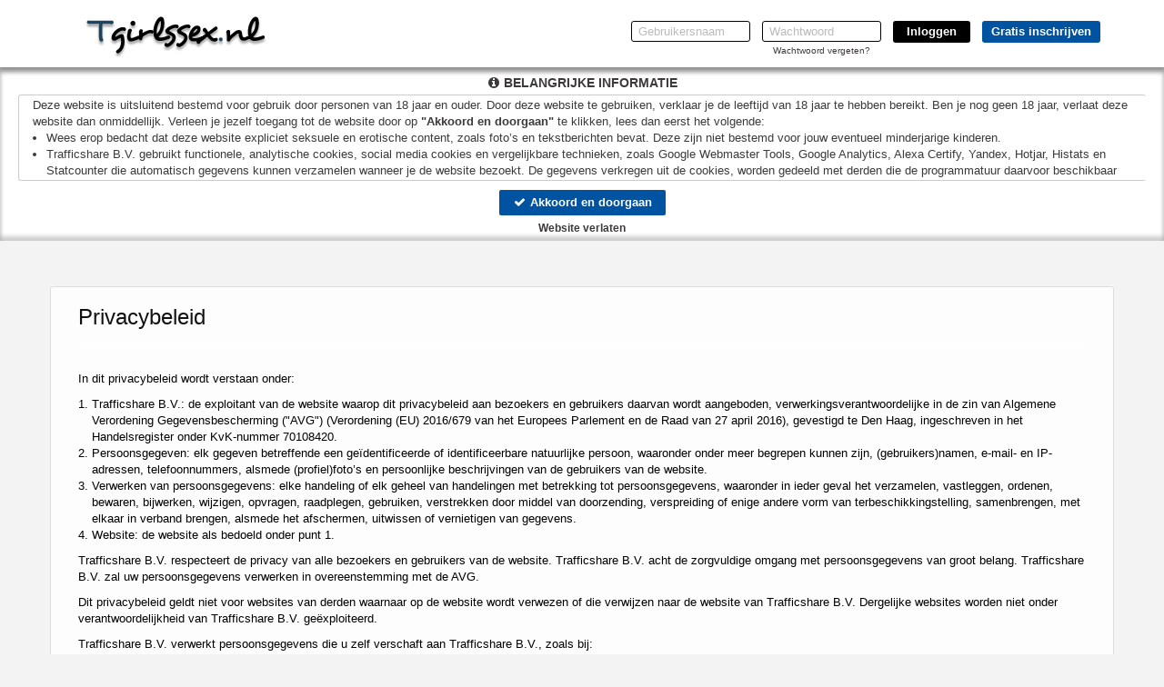

--- FILE ---
content_type: text/html; charset=UTF-8
request_url: https://www.tgirlssex.nl/privacy.htm
body_size: 19059
content:
<!DOCTYPE html>
<html lang="nl">
<head>
    <title>Tgirlssex.nl</title>
    <meta charset="UTF-8">
    <meta name="viewport" content="width=device-width, initial-scale=1, maximum-scale=1, user-scalable=no">
    <meta name="color-scheme" content="light only">
    <meta name="supported-color-schemes" content="light">
            <meta name="keywords" content="">
    <meta name="description" content="">
    
            <meta name="msapplication-TileImage" content="/assets/img/favicons/assets/img/wfavicons/icon40a7a81bec22cf3c8d520d0291e9a3b3_144x144.png">
        <meta name="msapplication-TileColor" content="#ffffff">
        <meta name="theme-color" content="rgb(255, 255, 255)">    
            <link rel="shortcut icon" href="assets/img/wfavicons/icon40a7a81bec22cf3c8d520d0291e9a3b3_64x64.ico" type="image/x-icon" />
	        <link rel="icon" sizes="192x192" href="assets/img/wfavicons/icon40a7a81bec22cf3c8d520d0291e9a3b3_192x192.png"> 
            <link rel="icon" sizes="128x128" href="assets/img/wfavicons/icon40a7a81bec22cf3c8d520d0291e9a3b3_128x128.png">
	        <link rel="apple-touch-icon" href="assets/img/wfavicons/icon40a7a81bec22cf3c8d520d0291e9a3b3_57x57.png" />
	        <link rel="apple-touch-icon" sizes="57x57" href="assets/img/wfavicons/icon40a7a81bec22cf3c8d520d0291e9a3b3_57x57.png" />
	        <link rel="apple-touch-icon" sizes="72x72" href="assets/img/wfavicons/icon40a7a81bec22cf3c8d520d0291e9a3b3_72x72.png" />
	        <link rel="apple-touch-icon" sizes="76x76" href="assets/img/wfavicons/icon40a7a81bec22cf3c8d520d0291e9a3b3_76x76.png" />
	        <link rel="apple-touch-icon" sizes="114x114" href="assets/img/wfavicons/icon40a7a81bec22cf3c8d520d0291e9a3b3_114x114.png" />
	        <link rel="apple-touch-icon" sizes="120x120" href="assets/img/wfavicons/icon40a7a81bec22cf3c8d520d0291e9a3b3_120x120.png" />
	        <link rel="apple-touch-icon" sizes="144x144" href="assets/img/wfavicons/icon40a7a81bec22cf3c8d520d0291e9a3b3_144x144.png" />
	        <link rel="apple-touch-icon" sizes="152x152" href="assets/img/wfavicons/icon40a7a81bec22cf3c8d520d0291e9a3b3_152x152.png" />
	        <link rel="apple-touch-icon" sizes="180x180" href="assets/img/wfavicons/icon40a7a81bec22cf3c8d520d0291e9a3b3_180x180.png" />    <script>window.new_messages = true;</script>
    <meta name="csrf-token" content="ea1dc72a740ab0413b3de349e9f09bf1">
    <script src="includes/blocks/system/csrf_h.js"></script>
        <link rel="stylesheet" href="/assets/css/vendor/font-awesome.min.css">
    <link rel="stylesheet" href="/assets/css/vendor/bootstrap.min.css">
    <link rel="stylesheet" href="/assets/css/vendor/owl.carousel.css">
    <link rel="stylesheet" href="/assets/css/vendor/jquery-ui.css">
    <link rel="stylesheet" href="/assets/css/vendor/prettyPhoto.css"/>
    <link rel="stylesheet" href="/assets/css/vendor/flexslider.css">
    <link rel="stylesheet" href="/assets/css/vendor/lightbox.css">
    <link rel="stylesheet" href="/assets/css/vendor/smart-carousel.css">
    <link rel="stylesheet" href="/assets/css/vendor/smart-carousel-skins.css">
    <link rel="stylesheet" href="/assets/css/vendor/dd.css">
    <link rel="stylesheet" href="/assets/css/imageUpload.css">
    <link rel="stylesheet" href="/assets/css/style.css?v=12">
    <link rel="stylesheet" href="/includes/blocks/signup/desktop/forms.css">
    <link rel="stylesheet" href="/assets/css/style-add.css">
        <link rel="stylesheet" href="/assets/css/blue.css">
    <!--[if lt IE 9]>
    <script src="/assets/js/vendor/html5.js"></script>
    <script src="/assets/js/vendor/respond.js"></script>
    <![endif]-->
            <style>
            header{ 
background:rgb(255, 255, 255) !important;background:-moz-linear-gradient(top, rgb(255, 255, 255) 0%, rgb(255, 255, 255) 30%, rgb(255, 255, 255) 100%) !important;background:-webkit-gradient(linear, left top, left bottom, color-stop(0%, rgb(255, 255, 255)), color-stop(30%, rgb(255, 255, 255)), color-stop(100%, rgb(255, 255, 255))) !important;background:-webkit-linear-gradient(top, rgb(255, 255, 255) 0%, rgb(255, 255, 255) 30%, rgb(255, 255, 255) 100%) !important;background: -o-linear-gradient(top, rgb(255, 255, 255) 0%, rgb(255, 255, 255) 30%, rgb(255, 255, 255) 100%) !important;background: -ms-linear-gradient(top, rgb(255, 255, 255) 0%, rgb(255, 255, 255) 30%, rgb(255, 255, 255) 100%) !important;background: linear-gradient(to bottom, rgb(255, 255, 255) 0%, rgb(255, 255, 255) 30%, rgb(255, 255, 255) 100%) !important;filter:progid,DXImageTransform.Microsoft.gradient(startColorstr="rgb(255, 255, 255)", endColorstr="rgb(255, 255, 255)", GradientType=0) !important;} 
footer{ 
background: rgb(255, 255, 255) !important;
} 
footer, footer a{ 
color: rgb(0, 0, 0) !important;
} 
#register1 .form-head{ 
background-color: rgb(0, 81, 156) !important;
} 
.form-body input[type=submit]{ 
background-color: rgb(0, 81, 156) !important;
} 
#register2 .site-btn{ 
background: rgb(29, 68, 93) !important;
} 
.button-holder a{ 
background: rgba(0, 93, 180, 0.5) !important;
} 
.form-body .form-icon.active{ 
color: rgb(0, 93, 180) !important;
background: rgba(255, 255, 255, 0) !important;
} 
.button-link a{ 
background-color: rgba(0, 93, 180, 0.5) !important;
background: rgba(0, 93, 180, 0.5) !important;
} 
.parabola-fa{ 
color: rgb(251, 251, 251) !important;
} 
.new-h1{ 
color: rgba(12, 12, 12, 0.98) !important;
border-color: rgb(255, 255, 255) !important;
} 
.content-holder{ 
background: rgba(253, 253, 253, 0.98) !important;
} 
.pink{ 
color: rgba(0, 0, 0, 0.98) !important;
} 
.fMessName, .fMessName a, .opponent_name a, .opponent_name{ 
color: rgb(0, 0, 0) !important;
} 
.user-login-item:not(:hover){ 
background:rgb(255, 255, 255);background: moz-linear-gradient(top, rgb(255, 255, 255),rgb(255, 255, 255)) !important;background: webkit-gradient(linear, 0 0, 0 100%, from(rgb(255, 255, 255)), to(rgb(255, 255, 255))) !important;background: webkit-linear-gradient(top, rgb(255, 255, 255),rgb(255, 255, 255)) !important;background: linear-gradient(to bottom, rgb(255, 255, 255),rgb(255, 255, 255)) !important;filter: progid,DXImageTransform.Microsoft.gradient(startColorstr="rgb(255, 255, 255)", endColorstr="rgb(255, 255, 255)", GradientType=0) !important;border-color: rgb(255, 255, 255) !important;
border-bottom-color: rgb(255, 255, 255) !important;
} 
.user-login-item:hover, .user-login-item:hover{ 
background:rgb(255, 255, 255);background: moz-linear-gradient(top, rgb(255, 255, 255),rgb(255, 255, 255)) !important;background: webkit-gradient(linear, 0 0, 0 100%, from(rgb(255, 255, 255)), to(rgb(255, 255, 255))) !important;background: webkit-linear-gradient(top, rgb(255, 255, 255),rgb(255, 255, 255)) !important;background: linear-gradient(to bottom, rgb(255, 255, 255),rgb(255, 255, 255)) !important;filter: progid,DXImageTransform.Microsoft.gradient(startColorstr="rgb(255, 255, 255)", endColorstr="rgb(255, 255, 255)", GradientType=0) !important;border-color: rgb(255, 255, 255) !important;
border-bottom-color: rgb(255, 255, 255) !important;
} 
.class_blink{ 
background: rgb(0, 93, 180) !important;
text-shadow: 1px 1px 1px #550000 !important;
color: #ffffff !important;
} 
.prof-complit-inner{ 
background: rgb(0, 74, 143) !important;
} 
.upload-click-here{ 
color: rgb(0, 74, 143) !important;
} 
.photo-to-main{ 
background: rgb(0, 74, 143) !important;
} 
.favorIcons i{ 
color: rgb(0, 74, 143) !important;
} 
.favorIcons a:hover,.favorIcons a:hover{ 
color: rgb(175, 175, 175) !important;
} 
.pagination>.active>a, .pagination>.active>a:focus, .pagination>.active>a:hover, .pagination>.active>span, .pagination>.active>span:focus, .pagination>.active>span:hover{ 
background-color: rgb(0, 74, 143) !important;
border-color: rgb(0, 83, 161) !important;
} 
.modal-header, #unconfirmed-display h3, .unloged-register-popup .form-head,.unloged-register-popup#register1 .form-head{ 
background: rgba(0, 0, 0, 0.98) !important;
} 
.pinkLink{ 
color: rgb(0, 83, 161) !important;
} 
.popup_message_inner strong a{ 
color: rgba(0, 93, 180, 0.98) !important;
} 
.switch-input:checked ~ .switch-label{ 
background: rgba(0, 93, 180, 0.98) !important;
} 
.ema-unc > a{ 
background: rgba(0, 93, 180, 0.98) !important;
} 
.sexModalFormFields input[type=submit]{ 
background-color: rgba(0, 93, 180, 0.98) !important;
} 
.sexModalFormFields ul label:not(.error){ 
color: rgb(0, 0, 0) !important;
} 
.unloged-register-popup .sexModalFormFields .drinkcard-cc.active{ 
color: rgb(255, 255, 255) !important;
background: rgba(0, 93, 180, 0.98) !important;
} 
a.pink2{ 
color: rgba(0, 93, 180, 0.98) !important;
} 
section.banner2{ 
background: rgb(248, 248, 248) !important;
} 
header a:not(.site-btn){ 
color: rgb(61, 58, 58) !important;
} 
#register2 .site-btn:not(:hover):not(:hover){ 
background: rgb(0, 83, 161) !important;
} 
.grid-layout-4.effect-2 .grid-item .thumb-envelope{ 
color: rgb(0, 83, 161) !important;
} 
.grid-layout-4.effect-2 .grid-item:hover .l4btn,.grid-layout-4.effect-2 .grid-item .l4btn.hoverbtn{ 
background: rgb(0, 83, 161) !important;
border-color: rgb(248, 248, 248) !important;
color: rgb(248, 248, 248) !important;
} 
.grid-layout-4.effect-2 .grid-item:hover,.grid-layout-4.effect-2 .grid-item:hover{ 
-webkit-box-shadow: 0 0 1px rgba(0, 0, 0, 0.35), 0 0 0 3px rgba(0, 0, 0, 0.07) !important;box-shadow: 0 0 1px rgba(0, 0, 0, 0.35), 0 0 0 3px rgba(0, 0, 0, 0.07) !important;} 
.grid-layout-4.effect-2 .grid-item:not(:hover) .l4btn:not(:hover):not(:hover){ 
color: rgb(163, 163, 163) !important;
background: rgb(234, 234, 234) !important;
border-color: rgb(214, 214, 214) !important;
} 
.grid-layout-4.effect-2 .grid-item:hover .l4name,.grid-layout-4.effect-2 .grid-item:hover .l4name{ 
color: rgb(101, 101, 101) !important;
} 
#register2 .site-btn:hover,#register2 .site-btn:hover{ 
color: rgb(238, 238, 238) !important;
background: #2aa52a !important;
} 
.grid-layout-4.effect-3 .grid-item .l4btn{ 
background: rgb(61, 58, 58) !important;
border-color: rgb(0, 0, 0) !important;
} 
.user-login-item:not(:hover) a{ 
color: rgb(0, 0, 0) !important;
} 
.user-login-item:hover a,.user-login-item:hover a{ 
color: rgb(117, 117, 117) !important;
} 
.mobile-show .show-menu{ 
color: rgb(0, 0, 0) !important;
} 
.navbar-toggle .icon-bar{ 
background: rgb(0, 0, 0) !important;
} 
.vert-menu a:not(.overlink):hover,.vert-menu a:not(.overlink):hover{ 
border-right-color: rgb(0, 83, 161) !important;
} 
#messageMainHeader:not(.content-holder-header){ 
background:rgb(255, 255, 255);background: -moz-linear-gradient(top, rgb(255, 255, 255) 0%, rgb(255, 255, 255) 100%) !important;background: -webkit-linear-gradient(top, rgb(255, 255, 255) 0%, rgb(255, 255, 255) 100%) !important;background: linear-gradient(to bottom, rgb(255, 255, 255) 0%, rgb(255, 255, 255) 100%) !important;filter: progid,DXImageTransform.Microsoft.gradient(startColorstr="rgb(255, 255, 255)", endColorstr="rgb(255, 255, 255)", GradientType=0) !important;} 
.user-login-item{ 
} 
.main-menu-2,.profile-menu-mobile .profile-menu-punkt{ 
background: rgb(255, 255, 255) !important;
border-top-color: rgb(255, 255, 255) !important;
} 
.main-menu-2 ul li a,.profile-menu-mobile .profile-menu-punkt a{ 
color: rgb(0, 0, 0) !important;
} 
.main-menu-2 ul li:hover,.main-menu-2 ul li:hover,.profile-menu-mobile .profile-menu-punkt:hover{ 
background: rgb(255, 255, 255) !important;
} 
.main-menu-2 ul li:hover a,.main-menu-2 ul li:hover a,.profile-menu-mobile .profile-menu-punkt:hover a{ 
color: rgb(152, 152, 152) !important;
} 
.main-menu-2,.profile-menu-mobile { 
border-bottom-color: rgb(255, 255, 255) !important;
} 
.main-menu-2 .main-menu li, .menu-last > div,.profile-menu-mobile .profile-menu-punkt{ 
border-left-color: rgb(255, 255, 255) !important;
} 
.main-menu-2 .main-menu li,.menu-first > div,.profile-menu-mobile .profile-menu-punkt{ 
border-right-color: rgb(255, 255, 255) !important;
} 
.new-style-btn,.messages_select select, #send-message-btn, #send-message-btn2, #Sorteren, .contact-form-btn, .flirt2,.modal-content .btn-default, .grey-grad{ 
background:rgb(0, 83, 161);background: -moz-linear-gradient(top, rgb(0, 83, 161) 40%, rgb(0, 83, 161) 60%) !important;background: -webkit-linear-gradient(top, rgb(0, 83, 161) 40%, rgb(0, 83, 161) 60%) !important;background: -o-linear-gradient(top, rgb(0, 83, 161) 40%, rgb(0, 83, 161) 60%) !important;background: -ms-linear-gradient(top, rgb(0, 83, 161) 40%, rgb(0, 83, 161) 60%) !important;background: linear-gradient(to bottom, rgb(0, 83, 161) 40%, rgb(0, 83, 161) 60%) !important;filter: progid,DXImageTransform.Microsoft.gradient(startColorstr="rgb(0, 83, 161)", endColorstr="rgb(0, 83, 161)", GradientType=0);color: rgb(255, 255, 255) !important;
} 
.messages_select select, #send-message-btn, #send-message-btn2, #Sorteren, .contact-form-btn, .flirt2,.modal-content .btn-default, .grey-grad{ 
border-color: rgb(0, 83, 161) !important;
} 
.modal-content .btn-warning, .green-grad{ 
background:rgb(0, 0, 0);background: -moz-linear-gradient(to top, rgb(0, 0, 0), rgb(0, 0, 0)) !important;background: -webkit-linear-gradient(to top, rgb(0, 0, 0), rgb(0, 0, 0)) !important;background: -o-linear-gradient(to top, rgb(0, 0, 0), rgb(0, 0, 0)) !important;background: -ms-linear-gradient(to top, rgb(0, 0, 0), rgb(0, 0, 0)) !important;background: linear-gradient(to top, rgb(0, 0, 0), rgb(0, 0, 0)) !important;filter: progid,DXImageTransform.Microsoft.gradient(startColorstr="rgb(0, 0, 0)", endColorstr="rgb(0, 0, 0)", GradientType=0) !important;border-color: rgb(0, 0, 0) !important;
} 
.main-menu-2 .credit-btn{ 
background:rgb(0, 83, 161);background: -moz-linear-gradient(to top, rgb(0, 83, 161), rgb(0, 83, 161)) !important;background: -webkit-linear-gradient(to top, rgb(0, 83, 161), rgb(0, 83, 161)) !important;background: -o-linear-gradient(to top, rgb(0, 83, 161), rgb(0, 83, 161)) !important;background: -ms-linear-gradient(to top, rgb(0, 83, 161), rgb(0, 83, 161)) !important;background: linear-gradient(to top, rgb(0, 83, 161), rgb(0, 83, 161)) !important;filter: progid,DXImageTransform.Microsoft.gradient(startColorstr="rgb(0, 83, 161)", endColorstr="rgb(0, 83, 161)", GradientType=0) !important;} 
.main-menu-2 .credit-btn span{ 
color: rgb(255, 255, 255) !important;
text-shadow: 1px 1px 1px rgba(255, 233, 127, 0) !important;
} 
.main-menu-2 .credit-btn:hover,.main-menu-2 .credit-btn:hover{ 
background:rgba(0, 83, 161, 0.8);background: -moz-linear-gradient(to top, rgba(0, 83, 161, 0.8), rgba(0, 83, 161, 0.8)) !important;background: -webkit-linear-gradient(to top, rgba(0, 83, 161, 0.8), rgba(0, 83, 161, 0.8)) !important;background: -o-linear-gradient(to top, rgba(0, 83, 161, 0.8), rgba(0, 83, 161, 0.8)) !important;background: -ms-linear-gradient(to top, rgba(0, 83, 161, 0.8), rgba(0, 83, 161, 0.8)) !important;background: linear-gradient(to top, rgba(0, 83, 161, 0.8), rgba(0, 83, 161, 0.8)) !important;filter: progid,DXImageTransform.Microsoft.gradient(startColorstr="rgba(0, 83, 161, 0.8)", endColorstr="rgba(0, 83, 161, 0.8)", GradientType=0) !important;} 
.main-menu-2 .credit-btn:hover span,.main-menu-2 .credit-btn:hover span{ 
color: rgb(255, 255, 255) !important;
text-shadow: 1px 1px 1px rgba(255, 233, 127, 0) !important;
} 
#profile-menu a:not(.overlink):hover,#profile-menu a:not(.overlink):hover,#profile-menu a:not(.overlink):hover i,#profile-menu a:not(.overlink):hover i{ 
color: rgb(157, 157, 157) !important;
} 
.messages_select select,.new-style-btn, #send-message-btn, #send-message-btn2, #Sorteren, .contact-form-btn, .flirt2,.modal-content .btn-default, .grey-grad{ 
border-color: rgb(0, 83, 161) !important;
} 
.content-holder .credits-style-1 > span{ 
color: rgb(0, 83, 161) !important;
} 
.pricebox-holder:not(:hover) .credits-plan,.pricebox-holder:not(:hover) .credits-plan strong{ 
color: rgb(0, 83, 161) !important;
} 
.pricebox-holder:hover .credits-plan,.pricebox-holder:hover .credits-plan strong,.pricebox-holder:hover .credits-plan,.pricebox-holder:hover .credits-plan strong{ 
color: rgb(0, 83, 161) !important;
} 
.pricebox-holder:not(:hover) .price-box-footer{ 
background:rgb(0, 83, 161);background: -moz-linear-gradient(top, rgb(0, 83, 161) 0%, rgb(0, 83, 161) 100%) !important;background: -webkit-linear-gradient(top, rgb(0, 83, 161) 0%, rgb(0, 83, 161) 100%) !important;background: linear-gradient(to bottom, rgb(0, 83, 161) 0%, rgb(0, 83, 161) 100%) !important;filter: progid,DXImageTransform.Microsoft.gradient(startColorstr="rgb(0, 83, 161)", endColorstr="rgb(0, 83, 161)", GradientType=0) !important;} 
.pricebox-holder:hover .price-box-footer,.pricebox-holder:hover .price-box-footer{ 
background:rgba(0, 83, 161, 0.8);background: -moz-linear-gradient(top, rgba(0, 83, 161, 0.8) 0%, rgba(0, 83, 161, 0.8) 100%) !important;background: -webkit-linear-gradient(top, rgba(0, 83, 161, 0.8) 0%, rgba(0, 83, 161, 0.8) 100%) !important;background: linear-gradient(to bottom, rgba(0, 83, 161, 0.8) 0%, rgba(0, 83, 161, 0.8) 100%) !important;filter: progid,DXImageTransform.Microsoft.gradient(startColorstr="rgba(0, 83, 161, 0.8)", endColorstr="rgba(0, 83, 161, 0.8)", GradientType=0) !important;} 
.credits-country.credits-country-active{ 
background:rgb(0, 83, 161);background: -moz-linear-gradient(to top, rgb(0, 83, 161), rgb(0, 83, 161)) !important;background: -webkit-linear-gradient(to top, rgb(0, 83, 161), rgb(0, 83, 161)) !important;background: -o-linear-gradient(to top, rgb(0, 83, 161), rgb(0, 83, 161)) !important;background: -ms-linear-gradient(to top, rgb(0, 83, 161), rgb(0, 83, 161)) !important;background: linear-gradient(to top, rgb(0, 83, 161), rgb(0, 83, 161)) !important;filter: progid,DXImageTransform.Microsoft.gradient(startColorstr="rgb(0, 83, 161)", endColorstr="rgb(0, 83, 161)", GradientType=0) !important;border-color: rgb(0, 83, 161) !important;
} 
.price-form h3 span{ 
background: rgb(0, 83, 161) !important;
} 
.price-form h3 i{ 
color: rgb(0, 83, 161) !important;
} 
.credits-btn:not(:hover){ 
background:rgb(0, 83, 161);background: -moz-linear-gradient(top, rgb(0, 83, 161) 0%, rgb(0, 83, 161) 100%) !important;background: -webkit-linear-gradient(top, rgb(0, 83, 161) 0%, rgb(0, 83, 161) 100%) !important;background: linear-gradient(to bottom, rgb(0, 83, 161) 0%, rgb(0, 83, 161) 100%) !important;filter: progid,DXImageTransform.Microsoft.gradient(startColorstr="rgb(0, 83, 161)", endColorstr="rgb(0, 83, 161)", GradientType=0) !important;} 
.credits-btn:hover,.credits-btn:hover{ 
background:rgba(0, 83, 161, 0.8);background: -moz-linear-gradient(top, rgba(0, 83, 161, 0.8) 0%, rgba(0, 83, 161, 0.8) 100%) !important;background: -webkit-linear-gradient(top, rgba(0, 83, 161, 0.8) 0%, rgba(0, 83, 161, 0.8) 100%) !important;background: linear-gradient(to bottom, rgba(0, 83, 161, 0.8) 0%, rgba(0, 83, 161, 0.8) 100%) !important;filter: progid,DXImageTransform.Microsoft.gradient(startColorstr="rgba(0, 83, 161, 0.8)", endColorstr="rgba(0, 83, 161, 0.8)", GradientType=0) !important;} 
#register1 .form-submit-btn input, #register1-footer .form-submit-btn input, .volgende, .vorige,.ema-unc > a,#register1 input[type=submit], #register1-footer input[type=submit],.new-style-btn,.credits-country,.credits-btn,.price-form h3 span,.pricebox-inner *,.credits-style-1 span{ 
text-shadow: none !important;
} 
#register2 input[type=submit]:not(:hover):not(:hover){ 
background: #000 !important;
} 
#register2 input[type=submit]:hover,#register2 input[type=submit]:hover{ 
background: #000 !important;
} 
#register1 .volgende,#register1 .vorige, #register1 .submit-half{ 
background-color: #fd8de2 !important;
} 
#search_panel{ 
background: #fff !important;
border-color: #000 !important;
} 
#search_panel,#search_panel input, #search_panel select{ 
color: #000 !important;
} 
#search_panel select, #search_panel input{ 
border-color: #000 !important;
} 
.layout-6-container .effect-3 .l6Cont:hover .l6name,.layout-6-container .effect-3 .l6Cont:hover .l6name,.layout-6-container .effect-3 .l6Cont:hover .l6age,.layout-6-container .effect-3 .l6Cont:hover .l6age{ 
color: #000 !important;
} 
.messages_select select.gray-select, select#Sorteren{ 
color: rgb(0, 0, 0) !important;
background: rgb(255, 255, 255) !important;
border-color: rgb(221, 221, 221) !important;
} 
.noty3:not(.noty_blink){ 
background:#00ca00;background: -moz-linear-gradient(top, #00ca00 0%, #00ad00 100%) !important;background: -webkit-linear-gradient(top, #00ca00 0%, #00ad00 100%) !important;background: linear-gradient(to bottom, #00ca00 0%, #00ad00 100%) !important;filter: progid,DXImageTransform.Microsoft.gradient(startColorstr="#00ca00", endColorstr="#00ad00", GradientType=0) !important;} 
.noty3:not(.noty_blink) > .arrow-down,.noty3:not(.noty_blink):after{ 
border-top-color: #00ad00 !important;
} 
.noty3.noty_blink{ 
background:#008d00;background: -moz-linear-gradient(top, #008d00 0%, #008d00 100%) !important;background: -webkit-linear-gradient(top, #008d00 0%, #008d00 100%) !important;background: linear-gradient(to bottom, #008d00 0%, #008d00 100%) !important;filter: progid,DXImageTransform.Microsoft.gradient(startColorstr="#008d00", endColorstr="#008d00", GradientType=0) !important;} 
.noty3.noty_blink > .arrow-down,.noty3.noty_blink:after{ 
border-top-color: #008d00 !important;
} 
.pagination > li:not(.active) > a:hover,.pagination > li:not(.active) > a:focus, .pagination .pagination > li:not(.active) > a:hover, .pagination > li:not(.active) > span:focus, .pagination > li:not(.active) > span:hover{ 
background: #eee !important;
color: #000 !important;
} 
.pagination > li:not(.active) > a:hover,.pagination > li:not(.active) > a:focus, .pagination .pagination > li:not(.active) > a:hover, .pagination > li:not(.active) > span:focus, .pagination > li:not(.active)> span:hover{ 
border-color: #ddd !important;
} 
.pila-box.chita-box:not(:hover):not(:hover) .message-holder a span span{ 
color: #F9B804 !important;
} 
.pila-box:not(.chita-box):not(:hover):not(:hover) .message-holder a span span{ 
color: #F9B804 !important;
} 
.pila-box:hover .message-holder a span span, .pila-box:hover .message-holder a span span{ 
color: #F9B804 !important;
} 
.grid-layout-5.effect-1 .grid-item-inner-text .fa{ 
color: #fe6be3 !important;
} 
.grid-layout-5.effect-1 .grid-item .l4btn{ 
background: #fe6be3 !important;
border-color: #fe6be3 !important;
} 
.grid-layout-4.effect-1 .grid-item:hover .l4btn,.grid-layout-4.effect-1 .grid-item:hover .l4btn{ 
background: #fe6be3 !important;
border-color: rgb(192, 192, 192) !important;
} 
.layout-6-container .effect-2 .l6Cont .thumb-envelope{ 
color: #fe6be3 !important;
} 
.layout-6-container .effect-2 .l6Cont:hover .l6inner,.layout-6-container .effect-2 .l6Cont:hover .l6inner{ 
-webkit-box-shadow: 0 0 1px rgba(0, 0, 0, 0.35), 0 0 0 3px #fe6be3 !important;box-shadow: 0 0 1px rgba(0, 0, 0, 0.35), 0 0 0 3px #fe6be3 !important;} 
.layout-6-container .effect-1 .l6Cont:hover .l6name,.layout-6-container .effect-1 .l6Cont:hover .l6name,.layout-6-container .effect-1 .l6Cont:hover .l6age,.layout-6-container .effect-1 .l6Cont:hover .l6age{ 
color: #fe6be3 !important;
} 
.l6testimonialInner h3 span{ 
color: #fe6be3 !important;
} 
.form-body-2 .form-icon-2.form-icon-text.active, .form-body-2 .form-icon.form-icon-text.active{ 
background: #fe6be3 !important;
} 

            section.banner2, section.banner2-mobile {
                background-attachment: fixed !important;
            }

            @media only screen and (min-width: 768px) {
                #messageMainHeader {
                    background: none !important;
                }
                .content-holder.profile-holder #messageMainHeader{
                    background: none !important;
                }
            }

            #backInbox {
                color: inherit;
            }

            .contacts-area {
                color: inherit;
            }

            .messageSingle .messageBody {
                background: none;
            }

            .img-upload-progress {
                height: 20px !important;
                color: #000 !important;
                overflow: hidden;
            }

            .img-upload-progress-inner {
                color: #fff !important;
            }

                        body.is_front.unlogged {
                background: url(assets/img/wbanners/banner-34e89c12edb23d2680609c86d4c7bdb9.jpg) no-repeat scroll center top !important;
                background-size: cover !important;
            }
                        @media only screen and (max-width: 767px) {
                section.banner2-mobile {
                    background-size: 100% auto !important;
                }
            }
                    </style>
    
    <script>
        var autoPopupForm = true;
                var autoPopupForm = false;
            </script>

    <style>
        .gradient {
            content: '';
            position: fixed;
            top: 0;
            right: 0;
            bottom: 0;
            left: 0;
            width: 100%;
            height: 100vh !important;
            z-index: -1 !important;
        }
        .grecaptcha-badge{
            visibility: hidden;
            display: none;
        }
    </style>

            <script src="https://www.google.com/recaptcha/api.js?render=6LfF_KsUAAAAAKpFAuVh3nlzZEeREBX-cFJb1xmq"></script>
        <script>window.g_captcha = true;</script>
        <script>window.g_captcha_site_key = "6LfF_KsUAAAAAKpFAuVh3nlzZEeREBX-cFJb1xmq";</script>
                <script>window.logged = false;</script>
        <link rel="stylesheet" href="/includes/blocks/signup/desktop/agreement/agreement.css">
        <script src="/includes/blocks/system/storage.js"></script>
        <script>
            sessionStorage.removeItem('favorite_page');
            sessionStorage.removeItem('favorite_html');
            sessionStorage.removeItem('favorite_profiles');
            sessionStorage.removeItem('online_slider_html');
            sessionStorage.removeItem('matches_html');
            sessionStorage.removeItem('favorite_sort');
            sessionStorage.removeItem('search_page');
            sessionStorage.removeItem('search_profiles');
            sessionStorage.removeItem('search_html');
        </script>
                <script>
            window.bannerimage = "assets/img/wbanners/banner-34e89c12edb23d2680609c86d4c7bdb9.jpg";
            window.mbannerimage = "assets/img/wbanners/banner-1f5cb027d1966a553efd8dcee5dd11cf.jpg";
        </script>
        
</head>

<body class=" unlogged        blured-body-indicator  imp-noty-body" id="body">
<div id="online_num" data-online_num="753" style="display: none !important;" hidden></div>
<style>
    #section-header-1 #result, #header-2 #result{
        font-size: 10px;
        padding: 10px 12px;
        line-height: 1.2;
        width: 268px;
    }
    #result .close{
        font-size: 16px;
        color: #aaa;
    }
    .password-log-cont{
        width: 131px;
        text-align: center;
    }
    .password-log-cont label{
        float: none;
    }
</style>
<script>window.layoutN = 4;</script>
<script>window.frontN = 'non-front';</script>
<header id="section-header-1" class="shdw testIP">
    <section class="container">
        <div class="row">
            <figure class="col-sm-2 col-xs-8 logo-figure">
                <a class="logo" href="/">
                    <img src="assets/img/wlogos/logo-5be0341dc00e4b4904d790d714a3cb71.png" alt="">
                </a>
            </figure>
            <div class="mobile-show  col-xs-4">
                <div class="show-menu ">
                    <i class="fa fa-bars"></i>
                </div>
            </div>
            <section class="col-sm-10 col-xs-12 top-form">
                <form id="register2"  action="/controller/ajax.php" method="post" novalidate="novalidate">
                    <ul class="desktop-show">
                        <li class="x12-field-cont" style="position: relative;">
                            <input type="text" placeholder="Gebruikersnaam" id="username" name="username" autocorrect="off" autocapitalize="off" autocomplete="on">
                        </li>
                        <li class="x12-field-cont password-log-cont">
                            <input type="password" placeholder="Wachtwoord" id="pwd3" name="password" autocorrect="off" autocapitalize="off" autocomplete="current-password">
                            <br>
                            <label><a href="forgot-password" class="x12-fp-color">Wachtwoord vergeten?</a></label>
                        </li>
                        <li class="li-dots-cont hidden-xs" style="position: relative;">
                            <input type="submit" value="Inloggen">
                            <span style="display: none;" class="dots-cont">...</span>
                        </li>
                        <li class="hidden-xs x12-reg-but-cont">
                            <a class="site-btn" href="/?gratis=inschrijven">Gratis inschrijven</a>                        </li>
                    </ul>
                    <div class="mobile-but-container  hidden-lg hidden-md hidden-sm">
                        <button type="button" class="x12-reg-but"></button>
                        <div class="x12-dots-cont">
                            <input class="x12-login-but" type="button" value="Inloggen" data-status="closed">
                            <span style="display: none;" class="dots-cont">...</span>
                        </div>
                    </div>
                </form>
            </section>
            <span id="result"></span>
        </div>
    </section>
    </header>
            <link rel="stylesheet" href="/includes/blocks/importantnotification/style.css?a=1">
                            <link rel="stylesheet" href="/includes/blocks/importantnotification/blured.css">
                                <style>
                    #importantnotification {
                    color: rgb(61, 58, 58);
                    }

                    #importantnotification #importantnotification-bg {
                    background: rgba(255, 255, 255,.9);
                    }

                    #importantnotification #importantnotificationtext {
                        background: rgba(255, 255, 255, .1);
                    }

                    #importantnotification #importantnotificationtext a {
                    color: rgb(61, 58, 58);
                    }

                    #importantnotification #importantnotificationtext, #importantnotification p, #importantnotification li {
                    color: rgb(61, 58, 58);
                    }

                    #importantnotification #importantnotificationtext {
                        border: 1px solid rgba(0, 0, 0, .2);

                    color: rgb(61, 58, 58);
                        border-right: none;
                    }

                    #importantnotification h2, #importantnotification h2 i, #importantnotification #importantnotificationleave a {
                    color: rgb(61, 58, 58);
                    }
                </style>
                            <div id="importantnotification">
                <div id="importantnotification-bg"></div>
                <div id="importantnotification-inner" style="position: relative;">
                    <h2 id="importantnotificationh2"><i class="fa fa-info-circle" aria-hidden="true"></i> <span></span>
                    </h2>
                    <div id="importantnotificationtext" style="text-align: left;"></div>
                    <button id="importantnotificationacceptbtn">
                        <i class="fa fa-check" aria-hidden="true"></i> Akkoord en doorgaan
                    </button>
                    <div id="importantnotificationleave">
                        <a href="https://google.com">Website verlaten</a>
                    </div>
                </div>
            </div>
            <script src="/includes/blocks/importantnotification/script.js"></script>
            <script>window.stickyFunc = 'false';</script>
    <link rel="stylesheet" href="/assets/css/flex-page.css">
<section class="content  unlogged " style="overflow: hidden;">
    <div class="gradient"></div>
    <div class="container content-holder content-color">
        <div class="col-md-12 hidden-xs">
            <h1 class="new-h1">Privacybeleid</h1>
        </div>
        <div id="messageMainHeader" class="hidden-lg hidden-md hidden-sm">
            <span class="messageName hidden-lg hidden-md hidden-sm">Privacybeleid</span>
        </div>
        <div class="col-md-12 sex-text">
            <p>In dit privacybeleid wordt verstaan onder:</p>
<ol>
<li>Trafficshare B.V.: de exploitant van de website waarop dit privacybeleid aan bezoekers en gebruikers daarvan wordt aangeboden, verwerkingsverantwoordelijke in de zin van Algemene Verordening Gegevensbescherming ("AVG") (Verordening (EU) 2016/679 van het Europees Parlement en de Raad van 27 april 2016), gevestigd te Den Haag, ingeschreven in het Handelsregister onder KvK-nummer 70108420.</li>
<li>Persoonsgegeven: elk gegeven betreffende een ge&iuml;dentificeerde of identificeerbare natuurlijke persoon, waaronder onder meer begrepen kunnen zijn, (gebruikers)namen, e-mail- en IP-adressen, telefoonnummers, alsmede (profiel)foto&rsquo;s en persoonlijke beschrijvingen van de gebruikers van de website.</li>
<li>Verwerken van persoonsgegevens: elke handeling of elk geheel van handelingen met betrekking tot persoonsgegevens, waaronder in ieder geval het verzamelen, vastleggen, ordenen, bewaren, bijwerken, wijzigen, opvragen, raadplegen, gebruiken, verstrekken door middel van doorzending, verspreiding of enige andere vorm van terbeschikkingstelling, samenbrengen, met elkaar in verband brengen, alsmede het afschermen, uitwissen of vernietigen van gegevens.</li>
<li>Website: de website als bedoeld onder punt 1.</li>
</ol>
<p>Trafficshare B.V. respecteert de privacy van alle bezoekers en gebruikers van de website. Trafficshare B.V. acht de zorgvuldige omgang met persoonsgegevens van groot belang. Trafficshare B.V. zal uw persoonsgegevens verwerken in overeenstemming met de AVG.</p>
<p>Dit privacybeleid geldt niet voor websites van derden waarnaar op de website wordt verwezen of die verwijzen naar de website van Trafficshare B.V. Dergelijke websites worden niet onder verantwoordelijkheid van Trafficshare B.V. ge&euml;xploiteerd.</p>
<p>Trafficshare B.V. verwerkt persoonsgegevens die u zelf verschaft aan Trafficshare B.V., zoals bij:</p>
<ul>
<li>Uw registratie op de website;</li>
<li>Het inloggen op de website;</li>
<li>De aanschaf van credits op de website;</li>
<li>Uw gebruik van de website in het kader van een tussen u en Trafficshare B.V., aan de hand van uw registratie op de website, tot stand gekomen overeenkomst;</li>
<li>Het versturen van een bericht middels het contactformulier op de website.</li>
</ul>
<p>Naast "normale persoonsgegevens" verwerkt Trafficshare B.V. in sommige gevallen bijzondere persoonsgegevens. Bijzondere persoonsgegevens zijn gegevens over iemands ras of etnische afkomst, politieke opvattingen, religieuze of levensbeschouwelijke overtuigingen, lidmaatschap van een vakbond, gegevens over gezondheid, seksueel gedrag of seksuele gerichtheid, genetische gegevens en biometrische gegevens. Bijzondere persoonsgegevens zou u zelf via uw profiel openbaar kunnen maken of via chatberichten kunnen delen met andere gebruikers van de website. Trafficshare B.V. verwerkt deze bijzondere persoonsgegevens dan omdat u deze doelbewust openbaar hebt gemaakt. Ter beoordeling van de rechtmatigheid van het profiel en geoorloofdheid van communicatie tussen gebruikers, is het mogelijk dat medewerkers werkzaam voor Trafficshare B.V. de door u verstuurde berichten en het door u aangemaakte profiel controleren indien daarvoor aanleiding is.</p>
<p>Indien u een profiel op de website hebt aangemaakt, verwerkt Trafficshare B.V. de gegevens over uw etnische afkomst, zoals zelf door u openbaar gemaakt door een profiel op de website aan te maken, in het kader van het verrichten van statistisch onderzoek ter verbetering van de kwaliteit van de website en dienstverlening van Trafficshare B.V. zoals hieronder verder beschreven. De resultaten van het statistisch onderzoek, waaronder dus ook begrepen de bijzondere persoonsgegevens over uw etnische afkomst, zijn altijd anoniem zodat zij niet tot uw persoon te herleiden zijn.</p>
<p>Uw persoonsgegevens worden door Trafficshare B.V. verwerkt en gedeeld met derden indien en voor zover dit gebeurt met uw toestemming of indien en voor zover dat noodzakelijk is:</p>
<ul>
<li>Om uitvoering te geven aan een door u ingediend contactverzoek, een tussen u en Trafficshare B.V. gesloten overeenkomst dan wel de behandeling van uw registratie op de website.</li>
</ul>
<p>Indien u, bijvoorbeeld middels het contactformulier op de website, persoonsgegevens verstrekt, worden deze door Trafficshare B.V. gebruikt voor de doeleinden waarvoor u de persoonsgegevens heeft opgegeven, bijvoorbeeld om uw contactverzoek te kunnen behandelen. Indien u zich op de website registreert of middels de website credits aanschaft, worden de door u bij de registratie c.q. bestelling opgegeven persoonsgegevens gebruikt om uw registratieaanvraag te kunnen behandelen dan wel de vervolgens tot stand gekomen overeenkomst tot gebruik van de website c.q. de bestelling te kunnen uitvoeren.</p>
<p>Primair worden uw persoonsgegevens door Trafficshare B.V. dus verwerkt om overeenkomsten met u te sluiten en uit te voeren, waaronder onder meer begrepen het openbaren van uw profiel op de website, het effectueren van uw betaalopdrachten, het versturen van accountnotificaties en het oplossen van eventuele geschillen tussen gebruikers van de website. Geregistreerde gebruikers van de website kunnen onderling e-mailberichten en foto&rsquo;s versturen via een beveiligde webomgeving. Trafficshare B.V. zal deze berichten nimmer ter beschikking stellen van derden voor wie deze berichten niet zijn bestemd. Bovendien zal Trafficshare B.V. alle noodzakelijke maatregelen nemen om te voorkomen dat deze berichten onbedoeld terecht komen bij onbevoegde derden. Medewerkers werkzaam voor Trafficshare B.V. kunnen de door u verstuurde berichten en het door u aangemaakte profiel wel controleren indien daarvoor aanleiding is, ter beoordeling van de rechtmatigheid van het profiel en geoorloofdheid van communicatie tussen gebruikers. Voor deze medewerkers zijn evenwel afgeschermd uw e-mailadres, telefoonnummer en IP-adres.</p>
<p>Profielen van gebruikers van de website, inclusief ge&uuml;ploade foto&rsquo;s, zijn zichtbaar voor niet-geregistreerde bezoekers van de website. Deze bezoekers kunnen echter geen berichten aan gebruikers versturen. Trafficshare B.V. neemt deel aan een netwerk van meerdere websites die wat betreft de daarop door gebruikers geplaatste profielen, onderling met elkaar synchroniseren of anderszins profielen met elkaar uitwisselen. Trafficshare B.V. exploiteert in dat kader een affiliatieprogramma waarbij websites van derden middels bepaalde scripts profielen op de website van Trafficshare B.V. kunnen weergeven en profielen op de websites van derden kunnen worden weergegeven. Uw profiel op de website kan aldus tevens worden getoond op andere websites en voor zover in verband met het affiliatieprogramma relevant, kunnen uw persoonsgegevens met de affiliatiepartners van Trafficshare B.V. worden gedeeld. Door dit privacybeleid uitdrukkelijk te aanvaarden, stemt u in met deze wijze van verwerking van persoonsgegevens. U kunt uw profiel op de website te allen tijde verwijderen waardoor uw profiel eveneens niet langer wordt weergegeven op andere websites die onderdeel van het bedoelde netwerk uitmaken.</p>
<p>In het kader van de uitvoering van een tussen u en Trafficshare B.V. gesloten overeenkomst, kunnen uw persoonsgegevens worden verstrekt aan derden die bij de uitvoering van de betreffende overeenkomst zijn betrokken, zoals een door Trafficshare B.V. gecontracteerde betaalprovider voor de afwikkeling van online betalingen middels de website, alsook de zogenoemde werk-B.V.&rsquo;s verbonden aan Trafficshare B.V.</p>
<p>Voorts kan Trafficshare B.V. uw e-mailadres gebruiken om u op de hoogte te houden van aanbiedingen, nieuwe diensten van Trafficshare B.V. of nieuwe ontwikkelingen ten aanzien van de dienstverlening van Trafficshare B.V. Indien u dergelijke berichten niet langer wilt ontvangen, kunt u zich op de in deze berichten voorgeschreven wijze voor de verdere ontvangst daarvan uitschrijven.</p>
<ul>
<li>Om te voldoen aan een wettelijke verplichting, bijvoorbeeld het voldoen aan een bevel van overheidswege of het voldoen aan de fiscale verplichtingen van Trafficshare B.V.</li>
<li>Voor de behartiging van de gerechtvaardigde belangen van Trafficshare B.V. of van een derde, behalve wanneer uw belangen of grondrechten en fundamentele vrijheden die tot bescherming van persoonsgegevens nopen, zwaarder wegen dan die belangen.</li>
</ul>
<p>Onder gerechtvaardigde belangen worden bijvoorbeeld begrepen fraudebestrijding en het opsporen van (pogingen tot) onrechtmatige en/of strafbare gedragingen gericht tegen Trafficshare B.V. of derden, bijvoorbeeld in verband met het gebruik van de website. Voorts worden onder gerechtvaardigde belangen begrepen het verwerken (waaronder het opslaan mede begrepen) van uw persoonsgegevens door de hostingprovider van Trafficshare B.V., om de website en e-mailvoorzieningen van Trafficshare B.V. te kunnen exploiteren, alsook het gebruik van uw persoonsgegevens ter controle of profielen van bestaande personen zijn, voor het optimaliseren van de website en het verbeteren van de kwaliteit van de website en dienstverlening van Trafficshare B.V. Daarom is het noodzakelijk dat Trafficshare B.V. statistisch onderzoek uitvoert zodat Trafficshare B.V. zo nodig aanpassingen aan de website kan doen. Bij het uitvoeren van statistisch onderzoek kan gebruik worden gemaakt van uw persoonsgegevens, zoals van uw IP-adres, apparaatinformatie, gebruikersnaam, geboortedatum, (seksuele) voorkeuren, levensstijl, uiterlijke kenmerken, gewoontes, opleiding en etnische afkomst. De resultaten van het statistisch onderzoek zijn altijd anoniem zodat zij niet tot uw persoon te herleiden zijn.</p>
<p>Trafficshare B.V. zal uw persoonsgegevens onder geen beding verkopen. De personen die onder verantwoordelijkheid van Trafficshare B.V. vallen, evenals door Trafficshare B.V. ingeschakelde derden zijn verplicht om de vertrouwelijkheid van uw persoonsgegevens te respecteren.</p>
<p>Trafficshare B.V. slaat uw persoonsgegevens op binnen de Europese Economische Ruimte ("EER"). Het kan echter voorkomen dat bepaalde persoonsgegevens die Trafficshare B.V. verzamelt, worden doorgegeven aan of opgeslagen buiten de EER, bijvoorbeeld omdat een externe dienstverlener van Trafficshare B.V. daar gevestigd is, bijvoorbeeld ter zake het gebruik van bepaalde tooling op de website. Wanneer hiervan sprake is, draagt Trafficshare B.V. er zorg voor dat de verwerking van uw persoonsgegevens buiten de EER gebeurt op een veilige en rechtmatige wijze. Trafficshare B.V. zal in dat verband dan ook de noodzakelijke stappen ondernemen om te garanderen dat uw persoonsgegevens voldoende worden beschermd.</p>
<p>Wanneer u de website bezoekt, kan Trafficshare B.V. de volgende gegevens automatisch verzamelen: uw IP-adres, inloggegevens, locatiegegevens en tijdstippen en lengte van de bezoeken aan de website en interactie met bepaalde pagina's. Trafficshare B.V. verzamelt automatisch gegevens door het gebruik van cookies. In de cookieverklaring op de website leest u meer over cookies die Trafficshare B.V. verwerkt.</p>
<h2>Uw rechten</h2>
<p>U heeft het recht om Trafficshare B.V. te verzoeken om inzage, verwijdering en rectificatie van uw persoonsgegevens alsook om beperking van de u betreffende verwerking. Voorts heeft u het recht om tegen de verwerking bezwaar te maken en heeft u recht op gegevensoverdraagbaarheid. Dat betekent dat u bij Trafficshare B.V. een verzoek kunt indienen om uw persoonsgegevens die Trafficshare B.V. verwerkt, in een computerbestand naar u of een door u genoemde organisatie te sturen.</p>
<p>Voor zover de verwerking van persoonsgegevens gebaseerd is op de van u verkregen toestemming, heeft u te allen tijde het recht deze toestemming in te trekken, zonder dat dit afbreuk doet aan de rechtmatigheid van de verwerking op basis van de toestemming v&oacute;&oacute;r de intrekking daarvan.</p>
<p>U kunt uw verzoeken per e-mail (<span class="emprot" data-orpme="&gt;naps/&lt;moc.draugreliaM@troppuS&gt;&quot;orpme&quot;=ssalc naps&lt;"></span>) bij Trafficshare B.V. indienen. Om er zeker van te zijn dat het verzoek door u is gedaan, vraagt Trafficshare B.V. u een kopie van uw identiteitsbewijs met het verzoek mee te sturen. Maak in deze kopie uw pasfoto, MRZ (machine readable zone, de strook met nummers op het document), documentnummer en Burgerservicenummer (BSN) zwart. Dit ter bescherming van uw privacy. Trafficshare B.V. reageert zo snel mogelijk, maar in elk geval binnen vier weken, op uw verzoek.</p>
<p>U heeft het recht om een klacht in te dienen bij de Autoriteit Persoonsgegevens of in geval u in een ander land dan Nederland woonachtig of gevestigd bent, de toezichthoudende autoriteit aldaar.</p>
<h2>Bewaren van persoonsgegevens</h2>
<p>Persoonsgegevens worden door Trafficshare B.V. slechts bewaard voor zolang dat gelet op de doeleinden waarvoor zij zijn verkregen, noodzakelijk is. Trafficshare B.V. legt passende technische en organisatorische maatregelen ten uitvoer om persoonsgegevens te beveiligen tegen verlies en tegen enige vorm van onrechtmatige verwerking. Deze maatregelen, waaronder versleuteling middels een SSL-certificaat, garanderen, rekening houdend met de stand van de techniek en de kosten van de tenuitvoerlegging, een passend beveiligingsniveau gelet op de risico's die de verwerking en de aard van te beschermen gegevens met zich meebrengen. De maatregelen zijn er mede op gericht onnodige verwerking van persoonsgegevens te voorkomen.</p>
<h2>Contact</h2>
<p>Voor vragen over dit privacybeleid of vragen of klachten over de verwerking van uw persoonsgegevens door Trafficshare B.V., kunt u contact opnemen met Trafficshare B.V. Trafficshare B.V. helpt u graag indien u vragen of klachten heeft over de verwerking van uw persoonsgegevens door Trafficshare B.V. of indien u uw persoonsgegevens wilt wijzigen of verwijderen.</p>
<p><strong>Trafficshare B.V.</strong><br />Platinaweg 25<br />2544 EZ Den Haag</p>
<p><strong>T:</strong> +31 (0)70-8200882<br /><strong>E:</strong> <span class="emprot" data-orpme="&gt;naps/&lt;moc.draugreliaM@troppuS&gt;&quot;orpme&quot;=ssalc naps&lt;"></span></p>
<p><strong>Btw-identificatienummer:</strong> NL858145297B01</p>        </div>
    </div>
</section><style>
    .wire-payment-info-holder{
        border:1px dashed #ccc;
        padding:10px;
    }
    .payment-wire-bottom-holder{
        padding:0 10px;
        margin:0;
    }
    .payment-wire-amount-span{
        display:inline-block;
        font-weight: 600;
    }
    .payment-wire-content-holder{
        padding:5px 15px !important;
    }
    .payment-wire-desc-main{

    }
    #cancel-wire-pay{
        margin-top: 2px;
        color: #eee;
        text-shadow: none;
    }

    .wire-payment-info-holder > span{
        position:relative;
    }

    .wire-payment-info-holder strong{
        cursor:copy;
    }

    .wire-copy-status-cont{
        margin-left:10px;
        font-weight: normal;
        font-size:10px;
        height: 15px;
        display: inline-block;
        vertical-align: middle;
        font-style: italic;
    }

    #popup-new2-wire .modal-dialog {
        width: 420px;
        max-width: 100%;
        margin: 90px auto;
    }

    #popup-new2-wire .modal-body {
        margin: 15px;
        border: 1px solid #ddd;
        overflow: hidden;
    }


    @media (max-width: 767px){

        .wire-copy-status-cont{
            height: 11px;
            line-height: 10px;
        }

    }
</style>
    <style>
        #section-footer .footer-new .hidden-footer-menu {
            background: rgb(255, 255, 255) !important;
        }

        #section-footer .footer-new .hidden-footer-menu .triangle {
            border-top-color: rgb(255, 255, 255) !important;
        }
    </style>
        <footer id="section-footer" class="footer footer-footer-new  unlogged  ">
        <nav class="text-center footer-new">
            <div class="container">
                <a href="/faq">FAQ</a>
                <a href="/klachtenbeleid" class="to-hide" data-type="router">Klachtbeleid</a>
                                <a href="/toegangsverbod" class="to-hide" data-type="router">Toegangsverbod</a>
                <a href="/kosten" class="to-hide" data-type="router">Kosten</a>
                <a href="/privacy" data-type="router">Privacybeleid</a>
                <a href="/cookies" class="to-hide" data-type="router">Cookieverklaring</a>
                <a href="/algemene-voorwaarden" data-type="router">Algemene&nbsp;Voorwaarden</a>
                <a href="/contact">Contact</a>
                                        <a href="#" class="webmasters-popup to-hide">Webmasters</a>
                        
                            </div>
        </nav>
        <link rel="stylesheet" href="/includes/blocks/footer/footer.css">
                <link rel="stylesheet" href="/includes/blocks/popups/popup-webmaters.css">
        <script src="/includes/blocks/popups/popup-webmaters.js"></script>
        
        <div class="container footer-new-texts ddd">
            <div class="">
                <p>Tgirlssex is de ontmoetingsplek voor het vinden van een shemale. Je kunt gratis een profiel aanmaken, je foto's plaatsen, berichten versturen en op basis van je profiel een spannend contact zoeken. Meld je direct aan bij Tgirlssex en wellicht heb jij vanavond nog een spannende avond. Tgirlssex is perfect geoptimaliseerd voor mobiel, desktop en tablet. Mocht je nog vragen hebben, dan kun je contact opnemen via de contactpagina.</p>                <p class="copy text-center footer-new-text-block">Deze website is uitsluitend bestemd voor gebruik door personen van 18 jaar en ouder. Wees erop bedacht dat deze website expliciet seksuele en erotische content, zoals foto&rsquo;s en tekstberichten, bevat. Deze zijn niet bestemd voor jouw eventueel minderjarige kinderen. Voorkom dat jouw minderjarige kinderen met erotische of anderszins voor minderjarigen ongeschikte online content in aanraking komen. Installeer programma&rsquo;s voor ouderlijk toezicht op jouw apparaat. Voorbeelden van programma&rsquo;s voor ouderlijk toezicht zijn
                    <a href="https://www.netnanny.com" target="_blank">Netnanny</a> en <a href="https://www.connectsafely.org/" target="_blank">Connectsafely</a>. Deze programma&rsquo;s werken zodanig dat toegang tot specifieke websites en online inhoud wordt geblokkeerd. Vaak blokkeren deze programma&rsquo;s standaard al een groot aantal websites waarvan algemeen verondersteld wordt dat deze ongeschikt zijn voor minderjarigen. Door middel van updates kunnen daar steeds nieuwe websites aan worden toegevoegd.
                                                                  Personen te zien in foto&rsquo;s zijn geen echte leden en zijn bedoeld om berichten mee uit te wisselen, fysieke afspraken zijn hiermee niet mogelijk. De kosten voor de chatdienst bedragen &euro; 1,00 tot maximaal &euro; 3,50 per bericht.</p>
                <div class="footer-copyright">
                    Copyright © 2026 Tgirlssex.nl. Alle rechten voorbehouden
                </div>
            </div>
        </div>
            </footer>
    <script src="https://cdn.jsdelivr.net/npm/signature_pad@2.3.2/dist/signature_pad.min.js"></script>
    <script src="/assets/js/vendor/html2pdf.bundle.min.js"></script>
    <script src="/includes/blocks/popups/popup-formular.js"></script>
    <link rel="stylesheet" href="/includes/blocks/popups/popup-formular.css">
    <style>


        #popup-disclaimer .modal-dialog .modal-body .process .indicators .item.active .inner,
        #popup-disclaimer-client .modal-dialog .modal-body .process .indicators .item.active .inner {
            background: rgba(0, 93, 180, 0.98);
        }

        #popup-disclaimer .modal-dialog .modal-body .process .indicators .item.active:before,
        #popup-disclaimer-client .modal-dialog .modal-body .process .indicators .item.active:before {
            background: rgba(0, 93, 180, 0.98);
        }

        #popup-disclaimer .modal-body, #popup-disclaimer-client .modal-body {
            margin: 15px;
            border: 1px solid #ddd;
            overflow: hidden;
            font-size: 10px;
            padding: 0;
            -webkit-box-shadow: inset 0px -5px 5px 0px rgba(0, 0, 0, 0.1), inset 0px 2px 2px 0px rgba(0, 0, 0, 0.1);
            -moz-box-shadow: inset 0px -5px 5px 0px rgba(0, 0, 0, 0.1), inset 0px 2px 2px 0px rgba(0, 0, 0, 0.1);
            box-shadow: inset 0px -5px 5px 0px rgba(0, 0, 0, 0.1), inset 0px 2px 2px 0px rgba(0, 0, 0, 0.1);
        }

        #popup-disclaimer .modal-dialog, #popup-disclaimer-client .modal-dialog {
            width: 419px;
            max-width: 100%;
            margin: 90px auto;
        }

        #popup-disclaimer h4, #popup-disclaimer-client h4 {
            margin: 0;
            line-height: 25px;
        }

        .popup-disclaimer-inner {
            padding: 2px 10px;
            height: 145px;
            overflow-y: auto;
        }

        .popup-disclaimer-inner::-webkit-scrollbar {
            width: 5px;
        }

        .popup-disclaimer-inner::-webkit-scrollbar-track {
            background: #ccc;
        }

        .popup-disclaimer-inner::-webkit-scrollbar-thumb {
            background: #777;
        }

        .popup-disclaimer-inner::-webkit-scrollbar-thumb:hover {
            background: #333;
        }

        #popup-disclaimer .modal-header .close, #popup-disclaimer-client .modal-header .close {
            margin-top: 2px;
        }

        #popup-disclaimer .close, #popup-disclaimer-client .close {
            color: #fff;
            text-shadow: none;
        }

        #popup-disclaimer-client .modal-dialog {
            min-width: 320px;
        }


        #popup-disclaimer-client .popup-disclaimer-inner {
            scrollbar-color: #777 #ccc;
            scrollbar-width: thin;
        }

        #popup-disclaimer-client .popup-disclaimer-inner a {
            border-bottom: 1px dotted currentColor;
        }

    </style>


    <div id="popup-disclaimer" class="modal fade" tabindex="-1" role="dialog">
        <div class="modal-dialog" role="document">
            <div class="modal-content">
                <div class="modal-header">
                    <button type="button" class="close" data-dismiss="modal" aria-label="Close"><span aria-hidden="true">&times;</span></button>
                    <h4>Disclaimer</h4>
                </div>
                <div class="modal-body">
                    <div class="popup-disclaimer-inner">Deze website is uitsluitend bestemd voor gebruik door personen van 18 jaar en ouder. Wees erop bedacht dat deze website expliciet seksuele en erotische content, zoals foto&rsquo;s en tekstberichten, bevat. Deze zijn niet bestemd voor jouw eventueel minderjarige kinderen. Voorkom dat jouw minderjarige kinderen met erotische of anderszins voor minderjarigen ongeschikte online content in aanraking komen. Installeer programma&rsquo;s voor ouderlijk toezicht op jouw apparaat. Voorbeelden van programma&rsquo;s voor ouderlijk toezicht zijn
                    <a href="https://www.netnanny.com" target="_blank">Netnanny</a> en <a href="https://www.connectsafely.org/" target="_blank">Connectsafely</a>. Deze programma&rsquo;s werken zodanig dat toegang tot specifieke websites en online inhoud wordt geblokkeerd. Vaak blokkeren deze programma&rsquo;s standaard al een groot aantal websites waarvan algemeen verondersteld wordt dat deze ongeschikt zijn voor minderjarigen. Door middel van updates kunnen daar steeds nieuwe websites aan worden toegevoegd.
                                                                  Personen te zien in foto&rsquo;s zijn geen echte leden en zijn bedoeld om berichten mee uit te wisselen, fysieke afspraken zijn hiermee niet mogelijk. De kosten voor de chatdienst bedragen &euro; 1,00 tot maximaal &euro; 3,50 per bericht.</div>
                </div>
            </div>
        </div>
    </div>
    <script src="/includes/blocks/popups/popup-disclaimer.js"></script>

<style>

    #popup-formular .modal-dialog .modal-body .process .indicators .item.active .inner {
        background: rgba(0, 93, 180, 0.98);
    }

    #popup-formular .modal-dialog .modal-body .process .indicators .item.active:before {
        background: rgba(0, 93, 180, 0.98);
    }

        .generate-pdf {
        background:rgb(0, 83, 161);background: -moz-linear-gradient(top, rgb(0, 83, 161) 40%, rgb(0, 83, 161) 60%) !important;background: -webkit-linear-gradient(top, rgb(0, 83, 161) 40%, rgb(0, 83, 161) 60%) !important;background: -o-linear-gradient(top, rgb(0, 83, 161) 40%, rgb(0, 83, 161) 60%) !important;background: -ms-linear-gradient(top, rgb(0, 83, 161) 40%, rgb(0, 83, 161) 60%) !important;background: linear-gradient(to bottom, rgb(0, 83, 161) 40%, rgb(0, 83, 161) 60%) !important;filter: progid,DXImageTransform.Microsoft.gradient(startColorstr="rgb(0, 83, 161)", endColorstr="rgb(0, 83, 161)", GradientType=0);;
        text-shadow: none !important;
        -webkit-box-shadow: none;
        box-shadow: none;
    }
    
        .generate-pdf {
        border-color: rgb(0, 83, 161) !important;
    }
    
        .generate-pdf {
        color: rgb(255, 255, 255);
    }

    
</style>


<div id="popup-formular" class="modal fade" tabindex="-1" role="dialog">
    <div class="modal-dialog" role="document">
        <div class="modal-content">
            <div class="modal-header">
                <button type="button" class="close" data-dismiss="modal" aria-label="Close">
                    <span aria-hidden="true">&times;</span></button>
                <h4>Herroeping</h4>
            </div>
            <div class="modal-body">
                <form id="formular-form" action="/print.php?doc=herroeping" method="post" enctype="multipart/form-data">
                    <div class="pdf-row pdf-0">Dit formulier alleen invullen en terugzenden wanneer u de overeenkomst wilt herroepen.</div>

                    <div id="to-pdf">
                        <div class="pdf-row">
                            <div class="pdf-field form-group">
                                <input type="text" placeholder="Betalingskenmerk" name="payment">
                            </div>
                        </div>
                        <div class="pdf-row">
                            <div class="pdf-heading">Besteld op: <span></span></div>
                            <div class="pdf-field form-group">
                                <div class="row">
                                    <div class="col-xs-7">
                                        <input type="text" placeholder="dd-mm-jjjj" name="date">
                                    </div>
                                    <div class="col-xs-5">
                                        <input type="text" placeholder="hh:mm" name="time">
                                    </div>
                                </div>
                            </div>
                        </div>
                        <div class="pdf-row">
                            <div class="pdf-field form-group">
                                <input type="text" placeholder="Naam consument" name="name">
                            </div>
                        </div>
                        <div class="pdf-row">
                            <div class="pdf-field form-group">
                                <input type="text" placeholder="Adres consument" name="address">
                            </div>
                        </div>
                        <div class="pdf-row">
                            <div class="pdf-heading">Handtekening consument:</div>
                            <div id="sketch" class="pdf-field-img">
                                <canvas id="canvas"></canvas>
                            </div>
                            <input type="hidden" name="signature" id="signature">
                        </div>
                    </div>
                    <div>
                                                <button class="generate-pdf">Pagina afdrukken</button>
                    </div>
                </form>
            </div>
        </div>
    </div>
</div>
        <div id="popup-new2" class="modal fade">
            <div class="modal-dialog">
                <div class="modal-content">

                    <div class="modal-header">
                        <h4 class="modal-title"></h4>
                    </div>

                    <div class="modal-body chat-holder">
                        <p class="popup-new2-inner" id="sendResult"></p>


                        <div class="popup-new2-inner" id="ijsbreker">
                            <form id="myForm3" method="POST" action="/controller/ajax.php">
                                <input type="hidden" name="to" value="">
                                <input type="hidden" name="from" value="real">
                                <input type="hidden" name="send_message" value="yes">
                                <p>
                                    <label>
                                        <input name="message" type="checkbox" class="ijsbrekerCheck"
                                               value="Met jou zou ik wel een beschuitje willen eten.">
                                        <span>Met jou zou ik wel een beschuitje willen eten</span>
                                    </label>
                                </p>
                                                                    <p>
                                        <label>
                                            <input name="message" type="checkbox" class="ijsbrekerCheck"
                                                   value="Zin in een wipje?">
                                            <span>Zin in een wipje?</span>
                                        </label>
                                    </p>
                                                                <p>
                                    <label>
                                        <input name="message" type="checkbox" class="ijsbrekerCheck"
                                               value="Heb je zin om in contact met mij te komen?">
                                        <span>Heb je zin om in contact met mij te komen?</span>
                                    </label>
                                </p>

                                <div class="move-right btn-default" id="send-message-btn4">
                                    <i class='fa fa-envelope'></i>
                                    Verzend bericht
                                </div>

                            </form>
                        </div>

                                                    <form class="popup-new2-inner" id="myForm2" method="POST" action="/controller/ajax.php">
                                <input type="hidden" name="to" id="to2" value="">
                                <input type="hidden" name="from" value="real">
                                <input type="hidden" name="send_message" value="yes">
                                <div class="col-xs-4 messImg hidden-xs">
                                    <div class="imgCont">
                                        <img id="msgImg" src="">
                                        <div class="ifonline"></div>
                                    </div>
                                </div>
                                <div class="col-sm-8 col-xs-12 messArea">
                                    <textarea id="msg-box2" placeholder="Schrijf hier je bericht..." name="message"></textarea>
                                    <div class="emo">
                                         <img src="https://www.tgirlssex.nl//assets/img/smile/heart.png" alt="heart" class="emo-smile" data-smile=" :x " /> 
                                             <img src="https://www.tgirlssex.nl//assets/img/smile/smiley-razz.png" alt="razz" class="emo-smile" data-smile=" =(( " /> 
                                             <img src="https://www.tgirlssex.nl//assets/img/smile/light-bulb.png" alt="light-bulb" class="emo-smile" data-smile=" *-:) " /> 
                                             <img src="https://www.tgirlssex.nl//assets/img/smile/smiley.png" alt="smiley" class="emo-smile" data-smile=" :) " /> 
                                             <img src="https://www.tgirlssex.nl//assets/img/smile/smiley-confuse.png" alt="confuse" class="emo-smile" data-smile=" :-/ " /> 
                                             <img src="https://www.tgirlssex.nl//assets/img/smile/smiley-cool.png" alt="cool" class="emo-smile" data-smile=" B-) " /> 
                                             <img src="https://www.tgirlssex.nl//assets/img/smile/smiley-eek.png" alt="eek" class="emo-smile" data-smile=" :O " /> 
                                             <img src="https://www.tgirlssex.nl//assets/img/smile/smiley-grin.png" alt="grin" class="emo-smile" data-smile=" :)) " /> 
                                             <img src="https://www.tgirlssex.nl//assets/img/smile/smiley-kiss.png" alt="kiss" class="emo-smile" data-smile=" :-* " /> 
                                             <img src="https://www.tgirlssex.nl//assets/img/smile/smiley-lol.png" alt="lol" class="emo-smile" data-smile=" =)) " /> 
                                             <img src="https://www.tgirlssex.nl//assets/img/smile/smiley-mad.png" alt="mad" class="emo-smile" data-smile=" X( " /> 
                                             <img src="https://www.tgirlssex.nl//assets/img/smile/smiley-money.png" alt="money" class="emo-smile" data-smile=" $-) " /> 
                                             <img src="https://www.tgirlssex.nl//assets/img/smile/smiley-neutral.png" alt="neutral" class="emo-smile" data-smile=" :| " /> 
                                             <img src="https://www.tgirlssex.nl//assets/img/smile/smiley-red.png" alt="red" class="emo-smile" data-smile=" :> " /> 
                                             <img src="https://www.tgirlssex.nl//assets/img/smile/smiley-roll.png" alt="roll" class="emo-smile" data-smile=" :D " /> 
                                             <img src="https://www.tgirlssex.nl//assets/img/smile/smiley-sad.png" alt="sad" class="emo-smile" data-smile=" :( " /> 
                                             <img src="https://www.tgirlssex.nl//assets/img/smile/smiley-sleep.png" alt="sleep" class="emo-smile" data-smile=" I-) " /> 
                                             <img src="https://www.tgirlssex.nl//assets/img/smile/smiley-surprise.png" alt="surprise" class="emo-smile" data-smile=" :-O " /> 
                                             <img src="https://www.tgirlssex.nl//assets/img/smile/smiley-sweat.png" alt="sweat" class="emo-smile" data-smile=" #:-S " /> 
                                             <img src="https://www.tgirlssex.nl//assets/img/smile/smiley-wink.png" alt="wink" class="emo-smile" data-smile=" ;) " /> 
                                             <img src="https://www.tgirlssex.nl//assets/img/smile/smiley-yell.png" alt="yell" class="emo-smile" data-smile=" L-) " /> 
                                             <img src="https://www.tgirlssex.nl//assets/img/smile/smiley-zipper.png" alt="zipper" class="emo-smile" data-smile=" :-$ " /> 
                                                                                </div>

                                    <div class="messageButtons">
                                        <div id="send-message-btn2"><i class='fa fa-envelope'></i> Verzend bericht</div>
                                        <div id="smileBlock">
                                            <img src="/assets/img/emoticon-happy.png" class="emo-btn">
                                        </div>

                                    </div>
                                </div>
                            </form>
                        
                    </div>
                </div>
            </div>
        </div>
        <div class="modal fade footer-reg-form" id="mySexModal" tabindex="-1" role="dialog" aria-labelledby="myModalLabel">
            <div class="modal-dialog" role="document">
                <div class="modal-content">
                    <div class="modal-body">
                                                <form id="register1-footer" autocomplete="off" class="register-popup unloged-register-popup footer-register1"
                              style="padding-bottom: 10px;"
                              method="post" enctype="multipart/form-data"
                              action='controller/ajax.php'>
                            <div class="form-head">
                                <span>Meld je nu gratis aan op Tgirlssex.nl</span>
                            </div>
                            <div class="col-md-4 hidden-xs  hidden-sm">
                                <div class="popup-reg-img">
                                    <div class="popup-reg-img-inner">
                                    <img id="regfoto" src="[data-uri]" alt="">
                                    </div>
                                    <div class="ifonline"></div>
                                </div>
                                <b id="regname"></b><br class="non-br">
                                                            </div>
                            <div class="col-md-8 sexModalFormFields  sipo2">
                                <ul class="prev-container">
                                    <li class="reg-form-row">
                                        <div class="form-left"><label>Gebruikersnaam</label></div>
                                        <div class="form-right">
                                            <input type="text" placeholder="Gebruikersnaam"
                                                   name="uname" value="" autocomplete="new-name">
                                        </div>
                                        <div class="clearfix"></div>
                                    </li>
                                    <li class="reg-form-row">
                                        <div class="form-left"><label>Wachtwoord</label></div>
                                        <div class="form-right">
                                            <input type="password" value="" placeholder="Wachtwoord" name="pwd1"
                                                   autocomplete="new-password">
                                        </div>
                                        <div class="clearfix"></div>
                                    </li>
                                    <li class="reg-form-row">
                                        <div class="form-left"><label>E-mailadres</label></div>
                                        <div class="form-right">
                                            <input type="email" value="" placeholder="E-mailadres" name="email"
                                                   autocomplete="new-email">
                                        </div>
                                        <div class="clearfix"></div>
                                    </li>
                                                                            <li class="reg-form-row reg-form-row-gender">
                                            <div class="form-left gender-label"><label>Ik zoek een</label></div>
                                            <div class="form-right">
                                                <div class="cc-selector">
                                                    <input id="visa-xx" type="radio" name="gender_in" value="Man"/>
                                                    <label class="drinkcard-cc visa text-center" for="visa-xx"><i
                                                                class="fa fa-lg fa-male"
                                                                style="line-height:27px;"></i></label>
                                                                                                                <input id="mms" type="radio" name="gender_in" value="Shemale"
                                                                   checked/>
                                                            <label class="drinkcard-cc mastercard text-center active"
                                                                   for="mms">
                                                                <i class="icon-transgendericon"
                                                                   style="font-size:18.5px;line-height:27px;"></i>
                                                            </label>
                                                                                                                <input id="mme-xx" type="radio" name="gender_in" value="Stel"/>
                                                    <label class="drinkcard-cc mastercard text-center" for="mme-xx"><i
                                                                class="fa fa-lg fa-female" style="line-height:27px;"></i><i
                                                                class="fa fa-lg fa-male"
                                                                style="line-height:27px;"></i></label>
                                                </div>
                                            </div>
                                            <div class="clearfix"></div>
                                        </li>
                                                                        <li class="reg-form-row">
                                        <div class="form-left gender-label"><label>Ik ben een</label></div>
                                        <div class="form-right">
                                            <div class="cc-selector">
                                                <input checked id="visa1-xx" type="radio" name="gender" value="Man"/>
                                                <label class="drinkcard-cc visa1 text-center active" for="visa1-xx"><i
                                                            class="fa fa-lg fa-male" style="line-height:27px;"></i></label>
                                                                                                        <input checked id="mms1" type="radio" name="gender"
                                                               value="Shemale"/>
                                                        <label class="drinkcard-cc mastercard text-center"
                                                               for="mms1">
                                                            <i class="icon-transgendericon"
                                                               style="font-size:18.5px;line-height:27px;"></i>
                                                        </label>
                                                                                                                                                            <input id="mme1-xx" type="radio" name="gender" value="Stel"/>
                                                    <label class="drinkcard-cc mastercard1 text-center" for="mme1-xx"><i
                                                                class="fa fa-lg fa-female" style="line-height:27px;"></i><i
                                                                class="fa fa-lg fa-male"
                                                                style="line-height:27px;"></i></label>
                                                                                            </div>
                                        </div>
                                        <div class="clearfix"></div>
                                    </li>
                                    <li class="signup-btn-wrapper" style="width: 80%;margin:0 10%;">
                                        <div class="form-left full-width text-right"><label class="submit-label"><span class="online-counter-2">1224</span>
                                                                                                                 profielen
                                                                                                                 online</label>
                                        </div>
                                        <div class="clearfix"></div>
                                        <div class="form-right full-width text-center">
                                                                                        <input class="unloged-submit" type="submit"
                                                   value="Account aanmaken">
                                            <p class="regProc" style="display: none;">Je account wordt aangemaakt<span></span>
                                            </p>
                                        </div>
                                        <div class="clearfix"></div>
                                    </li>
                                    <li class="old-agreement">
                                        <p class="text-center privacy-agb-noty">Door je aan te melden geef je aan dat je de
                                            <a href="/algemene-voorwaarden.htm">Algemene voorwaarden</a> <br>en het
                                            <a href="/privacy.htm">Privacybeleid</a> hebt gelezen en geaccepteerd.</p>
                                    </li>
                                </ul>
                                    <div class="agreement">
        <div class="form-body">
            <div class="step agreement-step">
                <div class="step-agreement">
                    <div class="agreement-area">
                        <div class="agreement-area-inner">
                            <p>
    Door je aan te melden geef je aan dat je de
    <a href='/algemene-voorwaarden' target='_self'>Algemene voorwaarden</a>, de
    <a href='/cookies' target='_self'>Cookieverklaring</a> en het
    <a href='/privacy' target='_self'>Privacybeleid</a> hebt gelezen en geaccepteerd.
    Ook geef je door je aan te melden aan de "Belangrijke
    Informatie/Disclaimer" hieronder te hebben gelezen, daarvan dus
    op de hoogte te zijn en daarmee dus akkoord te gaan.</p><br>
<ul>
    <li>
        <p>Deze website is uitsluitend bestemd voor gebruik door personen van 18 jaar en ouder. Door deze website te gebruiken, verklaar je de leeftijd van 18 jaar te hebben bereikt. Ben je nog geen 18 jaar, verlaat deze website dan onmiddellijk.</p>
    </li>
    <li><p>Wees erop
           bedacht dat deze website expliciet seksuele en erotische content,
           zoals foto&rsquo;s en tekstberichten bevat. Deze zijn niet bestemd
           voor jouw eventueel minderjarige kinderen.</p></li>
    <li><p>Trafficshare
           B.V. gebruikt functionele, analytische cookies, social media cookies
           en vergelijkbare technieken, zoals Google Webmaster Tools, Google
           Analytics, Alexa Certify, Yandex, Hotjar, Histats en Statcounter die
           automatisch gegevens kunnen verzamelen wanneer je de website
           bezoekt. De gegevens verkregen uit de cookies, worden gedeeld met
           derden die de programmatuur daarvoor beschikbaar stellen teneinde
           het voor Trafficshare B.V. mogelijk te maken.</p></li>
    <li><p>Wees
           voorzichtig bij het praten met vreemden via deze website. Je weet
           immers nooit of ze goede of verkeerde bedoelingen hebben. Gebruik
           dan ook nooit jouw achternaam, e-mailadres, huis- of werkadres,
           telefoonnummer of andere naar jou herleidbare gegevens op deze
           website.</p></li>
    <li><p>Zet iemand
           jou onder druk op deze website, bijvoorbeeld om persoonlijke of
           financi&euml;le gegevens te verstrekken? Stop dan meteen met het
           communiceren met deze persoon. Let er ook op dat mensen in staat
           zijn op een listige manier dergelijke gegevens van je te verkrijgen.
           Communiceer daarom altijd oplettend en voorzichtig via deze website.</p></li>
    <li><p>Voorkom dat
           jouw minderjarige kinderen met erotische of anderszins voor
           minderjarigen ongeschikte online content in aanraking komen.
           Daarvoor enkele tips:</p>
        <ol>
            <li><p>Installeer
                   programma&rsquo;s voor ouderlijk toezicht op jouw
                   apparaat. Voorbeelden van programma&rsquo;s voor ouderlijk
                   toezicht zijn
                <a href="https://www.netnanny.com/" target="_blank">Netnanny</a>,
                <a href="https://www.connectsafely.org/" target="_blank">Connectsafely</a>,
                <a href="https://www.kaspersky.nl/safe-kids" target="_blank">Kaspersky</a> en
                <a href="https://family.norton.com/web/" target="_blank">Norton</a>.
                   Deze programma&rsquo;s werken zodanig dat toegang tot specifieke
                   websites en online inhoud worden geblokkeerd. Vaak blokkeren deze
                   programma&rsquo;s standaard al een groot aantal websites waarvan
                   algemeen verondersteld wordt dat deze ongeschikt zijn voor
                   minderjarigen. Door middel van updates kunnen daar steeds nieuwe
                   websites aan worden toegevoegd.</p></li>
            <li><p>Neem
                   contact op met jouw internetprovider. Er zijn
                   internetproviders die het mogelijk maken dat bepaalde informatie
                   van internet wordt gefilterd. Je kunt jouw internetprovider
                   raadplegen om na te vragen of deze service ook voor jou mogelijk
                   is.</p></li>
            <li><p>Controleer
                   jouw webbrowser. Informeer je over de werking van jouw
                   webbrowser zodat je kunt zien welke websites door jouw minderjarige
                   kinderen zijn bezocht. Door in geval van ongewenste sitebezoeken
                   jouw minderjarige kinderen daarop aan te spreken, kun je jouw
                   kinderen leren dat de websites niet voor hun geschikt zijn.
                   Bovendien kun je naar aanleiding daarvan beoordelen in hoeverre
                   jouw kind ge&iuml;nteresseerd is in bepaalde websites, zodat je
                   bovenstaande tips kunt hanteren.</p></li>
            <li><p>Praat met
                   jouw kinderen. Leer jouw minderjarige kinderen dat ze nooit
                   persoonsgegevens of persoonlijke informatie via internet moeten
                   verstrekken aan vreemden, bijvoorbeeld via een chatwebsite. Leer ze
                   ook dat niet iedereen op internet hoeft te zijn wie ze zeggen te
                   zijn en dat men wel eens verkeerde bedoelingen kan hebben als
                   iemand via het internet contact opneemt met jouw kind. Vertel jouw
                   kinderen bovendien dat ze niet met vreemde andere minderjarigen die
                   zij online hebben ontmoet, moeten afspreken zonder daarover eerst
                   met jou te overleggen. Ook is het raadzaam jouw kind te vertellen
                   dat hij jou meteen moet laten weten wanneer iemand op internet
                   contact met hem opneemt of wanneer jouw kind seksueel getinte
                   content of andere content waarvan hij schrikt, op internet
                   tegenkomt.</p></li>
        </ol>
    </li>
    <li><p>
        Via deze website verleent Trafficshare B.V., de exploitant van deze
        website, chatdiensten voor entertainmentdoeleinden. Om van deze
        diensten gebruik te kunnen maken, heb je credits nodig. Je ontvangt
        er bij jouw aanmelding een paar gratis, maar daarna dien je voor
        credits te betalen. De kosten daarvoor tref je aan bij jouw
        bestelling van credits en op de pagina <a href="/kosten" target='_self'>Kosten</a>.</p></li>
    <li><p>Trafficshare
           B.V. behoudt zich het recht voor om zelf profielen op deze website
           aan te maken en namens deze profielen berichten aan jou als
           gebruiker te verzenden. Door gebruik van deze website begrijp en
           accepteer je dat de profielen op deze website
           gefingeerd zijn. Deze gefingeerde profielen zijn alleen aangemaakt
           om berichten en flirts mee uit te wisselen; fysieke afspraken met de
           persoon achter een gefingeerd profiel zijn dan ook niet mogelijk.</p></li>
    <li><p>Trafficshare
           B.V. hanteert een beschermplan met als doel het herkennen en in
           bescherming nemen van consumenten die de aard van de diensten op
           deze website mogelijk niet begrijpen. Het beschermplan houdt onder
           meer in dat jijzelf, maar ook derden een toegangsverbod voor jou
           kunnen aanvragen. Meer informatie hierover tref je aan op de
           pagina <a href="/toegangsverbod" target='_self'>Toegangsverbod</a>.</p></li>
    <li><p>Deze site
           wordt beschermd door reCAPTCHA, het
        <a href="https://policies.google.com/privacy" target='_blank'>Privacybeleid</a> en de
        <a href="https://policies.google.com/terms" target='_blank'>Algemene
                                                                    Voorwaarden</a> van Google zijn van toepassing.</p>
    </li>
    <li><p>Op het
           gebruik van deze website zijn de <a href="/algemene-voorwaarden" target='_self'>algemene
                                                                                                         voorwaarden</a>,
        <a href="/cookies" target='_self'>cookieverklaring</a> en
        <a href="/privacy" target='_self'>privacybeleid</a> van
           Trafficshare B.V. van toepassing. Door op &quot;Akkoord en
           doorgaan&quot; te klikken ga je met
           de <a href="/cookies">cookieverklaring</a> en
        <a href="/privacy" target='_self'>privacybeleid</a> akkoord.
           Indien je je op de website registreert, ga je tevens akkoord met
           de <a href="/algemene-voorwaarden" target='_self'>algemene voorwaarden</a>.</p></li>
</ul>                        </div>
                    </div>
                    <div class="form-submit-btn last-step">
                        <div class="agree-btn">
                            <input class="inp-cbx"  type="checkbox" style="display: none;">
                            <label class="cbx" for="cbx">
                                <span><svg width="9px" height="7px" viewbox="0 0 12 10"><polyline points="1.5 6 4.5 9 10.5 1"></polyline></svg></span>
                                Akkoord en doorgaan                            </label>
                        </div>
                    </div>
                </div>
            </div>
        </div>
    </div>                            </div>
                        </form>
                    </div>
                </div>
            </div>
        </div>
        
<script>
    var wipRep = 'favorieten';
</script>
<script src="/assets/js/vendor/jquery-1.12.0.min.js"></script>
<script src="/includes/blocks/system/csrf.js"></script>
<script src="/assets/js/vendor/bootstrap.min.js"></script>
<script src="/assets/js/vendor/jquery-ui.js"></script>
<script src="/assets/js/vendor/jquery.twbsPagination.min.js"></script>
<script src="/assets/js/vendor/jquery.prettyPhoto.js"></script>
<script src="/includes/blocks/system/jquery.flexslider.js"></script>
<script src="/assets/js/vendor/jquery.smart-carousel.js"></script>
<script src="/assets/js/vendor/owl.carousel.min.js"></script>
<script src="/assets/js/vendor/jquery.validate.min-new.js"></script>
<script src="/assets/js/vendor/jquery.form.js"></script>
<script src="/assets/js/vendor/select2.min.js"></script>
<script src="/assets/js/vendor/md5-min.js"></script>
<script src="/assets/js/vendor/autosize.min.js"></script>
<script src="/assets/js/vendor/imagesloaded.pkgd.min.js"></script>
<script src="/assets/js/vendor/jquery.infinitescroll.min.js"></script>
<script src="/assets/js/vendor/lightbox.min.js"></script>
<script src="/assets/js/vendor/jquery.ddslick.min.js"></script>
<script src="/assets/js/image.js"></script>
<script src="/includes/blocks/importantnotification/jquery.cookie.js"></script>

    <script src="/assets/js/sticky-footer.js"></script>
    <script src="/includes/blocks/signup/desktop/agreement/agreement.js"></script>
    <script src="/includes/blocks/signup/desktop/forms.js"></script>


<script src="/assets/js/main.js?v=1"></script>
<script src="/assets/js/empro.js"></script>
<script>
    var windowWidth = $(window).width();
    var getfreecred = true;
    if (windowWidth < 768) {
        $('.gradient').addClass('gradient-mobile');
            }
    else{
            }
    $(window).resize(function () {
        var width = $(this).width();
        if (width > 767) {
            $('.gradient').removeClass('gradient-mobile');
                    } else {
            $('.gradient').addClass('gradient-mobile');
                    }
    });
    $(document).ready(function () {
        $('#select-gender').on('change', function () {
            if ($('#select-gender').val() == "Man") {
                $('.option-man').show();
                $('.option-vrow').hide();
                $('#cups').val('kies');
                $('#cups-heading').html('Penis lengte');
            } else {
                $('.option-man').hide();
                $('.option-vrow').show();
                $('#cups').val('kies');
                $('#cups-heading').html('Cupmaat');
            }
        });
        $('#popup-gender').on('change', function () {
            if ($('#popup-gender').val() == "Man") {
                $('.option-man').show();
                $('.option-vrow').hide();
                $('#popup-cup_size').val('kies');
                $('#p-cups-heading').html('Penis lengte');
            } else {
                $('.option-man').hide();
                $('.option-vrow').show();
                $('#popup-cup_size').val('kies');
                $('#p-cups-heading').html('Cupmaat');
            }
        });
        $('#modal-extra-credit').on('click', 'input[type=checkbox]', function () {
            $(this).parents().eq(1).find('input[type=checkbox]').not(this).prop('checked', false);
            $(this).prop('checked', true);
            if ($(this).val() == 'no') {
                $('#go-next').removeClass('btn-warning').addClass('btn-default').text('Sluiten');
                getfreecred = false;
            } else {
                $('#go-next').removeClass('btn-default').addClass('btn-warning').text('Volgende');
                getfreecred = true;
            }
        });
        $('#modal-extra-credit').on('click', '#go-next', function (e) {
            e.preventDefault();
            if (getfreecred) {
                $('#modal-extra-credit').find('.profline1').fadeOut('fast', function () {
                    $(this).parent().find('.profline2').fadeIn();
                });
            } else {
                $('#modal-extra-credit').modal('hide');
            }
        });
    });

    document.addEventListener('contextmenu', (e) => {
        if (e.target.closest('a, img')) {
            e.preventDefault();
        }
    });

    document.addEventListener('dragstart', (e) => {
        if (e.target.closest('img')) {
            e.preventDefault();
        }
    });

    document.addEventListener('keydown', (e) => {
        const isContextKey = e.key === 'ContextMenu' || (e.shiftKey && e.key === 'F10');
        if (isContextKey && document.activeElement && document.activeElement.closest('a, img')) {
            e.preventDefault();
        }
    });
</script>
<script src="https://cdnjs.cloudflare.com/ajax/libs/clipboard.js/2.0.0/clipboard.min.js"></script>

      <script>

          

          
          var wireClipboard = new ClipboardJS('.wire-payment-info-holder .copy-wire-info', {
              text: function(trigger) {
                  return $(trigger).text();
              }
          });

          wireClipboard.on('success', function(e) {
              var wireCopyStatusCont = '<span class="wire-copy-status-cont">Gekopieerd</span>';
              $('.wire-copy-status-cont').remove();
              $(wireCopyStatusCont).hide().insertAfter(e.trigger).fadeIn('fast');
              setTimeout(function(){
                  $(e.trigger).siblings('.wire-copy-status-cont').fadeOut('fast',function(){
                      $(this).remove();
                  });
              },2000);
              e.clearSelection();
          });

          var wireClipboard2 = new ClipboardJS('.wire-payment-info-holder .payment-wire-amount-span', {
              text: function(trigger) {
                  return $(trigger).find('.copy-wire-amount-cont').text();
              }
          });

          wireClipboard2.on('success', function(e) {
              var wireCopyStatusCont2 = '<span class="wire-copy-status-cont">Kopiert</span>';
              $('.wire-copy-status-cont').remove();
              $(wireCopyStatusCont2).hide().appendTo(e.trigger).fadeIn('fast');
              setTimeout(function(){
                  $(e.trigger).find('.wire-copy-status-cont').fadeOut('fast',function(){
                      $(this).remove();
                  });
              },2000);
              e.clearSelection();
          });

      </script>
<link rel="stylesheet" href="/assets/css/setref.css">
<script>
$(document).on('touchstart click focus', ':input', function (e) {
    e.stopPropagation();
    $(this).removeAttr('readonly');
});
</script>
</body>
</html>

--- FILE ---
content_type: text/html; charset=utf-8
request_url: https://www.google.com/recaptcha/api2/anchor?ar=1&k=6LfF_KsUAAAAAKpFAuVh3nlzZEeREBX-cFJb1xmq&co=aHR0cHM6Ly93d3cudGdpcmxzc2V4Lm5sOjQ0Mw..&hl=en&v=PoyoqOPhxBO7pBk68S4YbpHZ&size=invisible&anchor-ms=20000&execute-ms=30000&cb=ji9qcn8o6wwj
body_size: 48557
content:
<!DOCTYPE HTML><html dir="ltr" lang="en"><head><meta http-equiv="Content-Type" content="text/html; charset=UTF-8">
<meta http-equiv="X-UA-Compatible" content="IE=edge">
<title>reCAPTCHA</title>
<style type="text/css">
/* cyrillic-ext */
@font-face {
  font-family: 'Roboto';
  font-style: normal;
  font-weight: 400;
  font-stretch: 100%;
  src: url(//fonts.gstatic.com/s/roboto/v48/KFO7CnqEu92Fr1ME7kSn66aGLdTylUAMa3GUBHMdazTgWw.woff2) format('woff2');
  unicode-range: U+0460-052F, U+1C80-1C8A, U+20B4, U+2DE0-2DFF, U+A640-A69F, U+FE2E-FE2F;
}
/* cyrillic */
@font-face {
  font-family: 'Roboto';
  font-style: normal;
  font-weight: 400;
  font-stretch: 100%;
  src: url(//fonts.gstatic.com/s/roboto/v48/KFO7CnqEu92Fr1ME7kSn66aGLdTylUAMa3iUBHMdazTgWw.woff2) format('woff2');
  unicode-range: U+0301, U+0400-045F, U+0490-0491, U+04B0-04B1, U+2116;
}
/* greek-ext */
@font-face {
  font-family: 'Roboto';
  font-style: normal;
  font-weight: 400;
  font-stretch: 100%;
  src: url(//fonts.gstatic.com/s/roboto/v48/KFO7CnqEu92Fr1ME7kSn66aGLdTylUAMa3CUBHMdazTgWw.woff2) format('woff2');
  unicode-range: U+1F00-1FFF;
}
/* greek */
@font-face {
  font-family: 'Roboto';
  font-style: normal;
  font-weight: 400;
  font-stretch: 100%;
  src: url(//fonts.gstatic.com/s/roboto/v48/KFO7CnqEu92Fr1ME7kSn66aGLdTylUAMa3-UBHMdazTgWw.woff2) format('woff2');
  unicode-range: U+0370-0377, U+037A-037F, U+0384-038A, U+038C, U+038E-03A1, U+03A3-03FF;
}
/* math */
@font-face {
  font-family: 'Roboto';
  font-style: normal;
  font-weight: 400;
  font-stretch: 100%;
  src: url(//fonts.gstatic.com/s/roboto/v48/KFO7CnqEu92Fr1ME7kSn66aGLdTylUAMawCUBHMdazTgWw.woff2) format('woff2');
  unicode-range: U+0302-0303, U+0305, U+0307-0308, U+0310, U+0312, U+0315, U+031A, U+0326-0327, U+032C, U+032F-0330, U+0332-0333, U+0338, U+033A, U+0346, U+034D, U+0391-03A1, U+03A3-03A9, U+03B1-03C9, U+03D1, U+03D5-03D6, U+03F0-03F1, U+03F4-03F5, U+2016-2017, U+2034-2038, U+203C, U+2040, U+2043, U+2047, U+2050, U+2057, U+205F, U+2070-2071, U+2074-208E, U+2090-209C, U+20D0-20DC, U+20E1, U+20E5-20EF, U+2100-2112, U+2114-2115, U+2117-2121, U+2123-214F, U+2190, U+2192, U+2194-21AE, U+21B0-21E5, U+21F1-21F2, U+21F4-2211, U+2213-2214, U+2216-22FF, U+2308-230B, U+2310, U+2319, U+231C-2321, U+2336-237A, U+237C, U+2395, U+239B-23B7, U+23D0, U+23DC-23E1, U+2474-2475, U+25AF, U+25B3, U+25B7, U+25BD, U+25C1, U+25CA, U+25CC, U+25FB, U+266D-266F, U+27C0-27FF, U+2900-2AFF, U+2B0E-2B11, U+2B30-2B4C, U+2BFE, U+3030, U+FF5B, U+FF5D, U+1D400-1D7FF, U+1EE00-1EEFF;
}
/* symbols */
@font-face {
  font-family: 'Roboto';
  font-style: normal;
  font-weight: 400;
  font-stretch: 100%;
  src: url(//fonts.gstatic.com/s/roboto/v48/KFO7CnqEu92Fr1ME7kSn66aGLdTylUAMaxKUBHMdazTgWw.woff2) format('woff2');
  unicode-range: U+0001-000C, U+000E-001F, U+007F-009F, U+20DD-20E0, U+20E2-20E4, U+2150-218F, U+2190, U+2192, U+2194-2199, U+21AF, U+21E6-21F0, U+21F3, U+2218-2219, U+2299, U+22C4-22C6, U+2300-243F, U+2440-244A, U+2460-24FF, U+25A0-27BF, U+2800-28FF, U+2921-2922, U+2981, U+29BF, U+29EB, U+2B00-2BFF, U+4DC0-4DFF, U+FFF9-FFFB, U+10140-1018E, U+10190-1019C, U+101A0, U+101D0-101FD, U+102E0-102FB, U+10E60-10E7E, U+1D2C0-1D2D3, U+1D2E0-1D37F, U+1F000-1F0FF, U+1F100-1F1AD, U+1F1E6-1F1FF, U+1F30D-1F30F, U+1F315, U+1F31C, U+1F31E, U+1F320-1F32C, U+1F336, U+1F378, U+1F37D, U+1F382, U+1F393-1F39F, U+1F3A7-1F3A8, U+1F3AC-1F3AF, U+1F3C2, U+1F3C4-1F3C6, U+1F3CA-1F3CE, U+1F3D4-1F3E0, U+1F3ED, U+1F3F1-1F3F3, U+1F3F5-1F3F7, U+1F408, U+1F415, U+1F41F, U+1F426, U+1F43F, U+1F441-1F442, U+1F444, U+1F446-1F449, U+1F44C-1F44E, U+1F453, U+1F46A, U+1F47D, U+1F4A3, U+1F4B0, U+1F4B3, U+1F4B9, U+1F4BB, U+1F4BF, U+1F4C8-1F4CB, U+1F4D6, U+1F4DA, U+1F4DF, U+1F4E3-1F4E6, U+1F4EA-1F4ED, U+1F4F7, U+1F4F9-1F4FB, U+1F4FD-1F4FE, U+1F503, U+1F507-1F50B, U+1F50D, U+1F512-1F513, U+1F53E-1F54A, U+1F54F-1F5FA, U+1F610, U+1F650-1F67F, U+1F687, U+1F68D, U+1F691, U+1F694, U+1F698, U+1F6AD, U+1F6B2, U+1F6B9-1F6BA, U+1F6BC, U+1F6C6-1F6CF, U+1F6D3-1F6D7, U+1F6E0-1F6EA, U+1F6F0-1F6F3, U+1F6F7-1F6FC, U+1F700-1F7FF, U+1F800-1F80B, U+1F810-1F847, U+1F850-1F859, U+1F860-1F887, U+1F890-1F8AD, U+1F8B0-1F8BB, U+1F8C0-1F8C1, U+1F900-1F90B, U+1F93B, U+1F946, U+1F984, U+1F996, U+1F9E9, U+1FA00-1FA6F, U+1FA70-1FA7C, U+1FA80-1FA89, U+1FA8F-1FAC6, U+1FACE-1FADC, U+1FADF-1FAE9, U+1FAF0-1FAF8, U+1FB00-1FBFF;
}
/* vietnamese */
@font-face {
  font-family: 'Roboto';
  font-style: normal;
  font-weight: 400;
  font-stretch: 100%;
  src: url(//fonts.gstatic.com/s/roboto/v48/KFO7CnqEu92Fr1ME7kSn66aGLdTylUAMa3OUBHMdazTgWw.woff2) format('woff2');
  unicode-range: U+0102-0103, U+0110-0111, U+0128-0129, U+0168-0169, U+01A0-01A1, U+01AF-01B0, U+0300-0301, U+0303-0304, U+0308-0309, U+0323, U+0329, U+1EA0-1EF9, U+20AB;
}
/* latin-ext */
@font-face {
  font-family: 'Roboto';
  font-style: normal;
  font-weight: 400;
  font-stretch: 100%;
  src: url(//fonts.gstatic.com/s/roboto/v48/KFO7CnqEu92Fr1ME7kSn66aGLdTylUAMa3KUBHMdazTgWw.woff2) format('woff2');
  unicode-range: U+0100-02BA, U+02BD-02C5, U+02C7-02CC, U+02CE-02D7, U+02DD-02FF, U+0304, U+0308, U+0329, U+1D00-1DBF, U+1E00-1E9F, U+1EF2-1EFF, U+2020, U+20A0-20AB, U+20AD-20C0, U+2113, U+2C60-2C7F, U+A720-A7FF;
}
/* latin */
@font-face {
  font-family: 'Roboto';
  font-style: normal;
  font-weight: 400;
  font-stretch: 100%;
  src: url(//fonts.gstatic.com/s/roboto/v48/KFO7CnqEu92Fr1ME7kSn66aGLdTylUAMa3yUBHMdazQ.woff2) format('woff2');
  unicode-range: U+0000-00FF, U+0131, U+0152-0153, U+02BB-02BC, U+02C6, U+02DA, U+02DC, U+0304, U+0308, U+0329, U+2000-206F, U+20AC, U+2122, U+2191, U+2193, U+2212, U+2215, U+FEFF, U+FFFD;
}
/* cyrillic-ext */
@font-face {
  font-family: 'Roboto';
  font-style: normal;
  font-weight: 500;
  font-stretch: 100%;
  src: url(//fonts.gstatic.com/s/roboto/v48/KFO7CnqEu92Fr1ME7kSn66aGLdTylUAMa3GUBHMdazTgWw.woff2) format('woff2');
  unicode-range: U+0460-052F, U+1C80-1C8A, U+20B4, U+2DE0-2DFF, U+A640-A69F, U+FE2E-FE2F;
}
/* cyrillic */
@font-face {
  font-family: 'Roboto';
  font-style: normal;
  font-weight: 500;
  font-stretch: 100%;
  src: url(//fonts.gstatic.com/s/roboto/v48/KFO7CnqEu92Fr1ME7kSn66aGLdTylUAMa3iUBHMdazTgWw.woff2) format('woff2');
  unicode-range: U+0301, U+0400-045F, U+0490-0491, U+04B0-04B1, U+2116;
}
/* greek-ext */
@font-face {
  font-family: 'Roboto';
  font-style: normal;
  font-weight: 500;
  font-stretch: 100%;
  src: url(//fonts.gstatic.com/s/roboto/v48/KFO7CnqEu92Fr1ME7kSn66aGLdTylUAMa3CUBHMdazTgWw.woff2) format('woff2');
  unicode-range: U+1F00-1FFF;
}
/* greek */
@font-face {
  font-family: 'Roboto';
  font-style: normal;
  font-weight: 500;
  font-stretch: 100%;
  src: url(//fonts.gstatic.com/s/roboto/v48/KFO7CnqEu92Fr1ME7kSn66aGLdTylUAMa3-UBHMdazTgWw.woff2) format('woff2');
  unicode-range: U+0370-0377, U+037A-037F, U+0384-038A, U+038C, U+038E-03A1, U+03A3-03FF;
}
/* math */
@font-face {
  font-family: 'Roboto';
  font-style: normal;
  font-weight: 500;
  font-stretch: 100%;
  src: url(//fonts.gstatic.com/s/roboto/v48/KFO7CnqEu92Fr1ME7kSn66aGLdTylUAMawCUBHMdazTgWw.woff2) format('woff2');
  unicode-range: U+0302-0303, U+0305, U+0307-0308, U+0310, U+0312, U+0315, U+031A, U+0326-0327, U+032C, U+032F-0330, U+0332-0333, U+0338, U+033A, U+0346, U+034D, U+0391-03A1, U+03A3-03A9, U+03B1-03C9, U+03D1, U+03D5-03D6, U+03F0-03F1, U+03F4-03F5, U+2016-2017, U+2034-2038, U+203C, U+2040, U+2043, U+2047, U+2050, U+2057, U+205F, U+2070-2071, U+2074-208E, U+2090-209C, U+20D0-20DC, U+20E1, U+20E5-20EF, U+2100-2112, U+2114-2115, U+2117-2121, U+2123-214F, U+2190, U+2192, U+2194-21AE, U+21B0-21E5, U+21F1-21F2, U+21F4-2211, U+2213-2214, U+2216-22FF, U+2308-230B, U+2310, U+2319, U+231C-2321, U+2336-237A, U+237C, U+2395, U+239B-23B7, U+23D0, U+23DC-23E1, U+2474-2475, U+25AF, U+25B3, U+25B7, U+25BD, U+25C1, U+25CA, U+25CC, U+25FB, U+266D-266F, U+27C0-27FF, U+2900-2AFF, U+2B0E-2B11, U+2B30-2B4C, U+2BFE, U+3030, U+FF5B, U+FF5D, U+1D400-1D7FF, U+1EE00-1EEFF;
}
/* symbols */
@font-face {
  font-family: 'Roboto';
  font-style: normal;
  font-weight: 500;
  font-stretch: 100%;
  src: url(//fonts.gstatic.com/s/roboto/v48/KFO7CnqEu92Fr1ME7kSn66aGLdTylUAMaxKUBHMdazTgWw.woff2) format('woff2');
  unicode-range: U+0001-000C, U+000E-001F, U+007F-009F, U+20DD-20E0, U+20E2-20E4, U+2150-218F, U+2190, U+2192, U+2194-2199, U+21AF, U+21E6-21F0, U+21F3, U+2218-2219, U+2299, U+22C4-22C6, U+2300-243F, U+2440-244A, U+2460-24FF, U+25A0-27BF, U+2800-28FF, U+2921-2922, U+2981, U+29BF, U+29EB, U+2B00-2BFF, U+4DC0-4DFF, U+FFF9-FFFB, U+10140-1018E, U+10190-1019C, U+101A0, U+101D0-101FD, U+102E0-102FB, U+10E60-10E7E, U+1D2C0-1D2D3, U+1D2E0-1D37F, U+1F000-1F0FF, U+1F100-1F1AD, U+1F1E6-1F1FF, U+1F30D-1F30F, U+1F315, U+1F31C, U+1F31E, U+1F320-1F32C, U+1F336, U+1F378, U+1F37D, U+1F382, U+1F393-1F39F, U+1F3A7-1F3A8, U+1F3AC-1F3AF, U+1F3C2, U+1F3C4-1F3C6, U+1F3CA-1F3CE, U+1F3D4-1F3E0, U+1F3ED, U+1F3F1-1F3F3, U+1F3F5-1F3F7, U+1F408, U+1F415, U+1F41F, U+1F426, U+1F43F, U+1F441-1F442, U+1F444, U+1F446-1F449, U+1F44C-1F44E, U+1F453, U+1F46A, U+1F47D, U+1F4A3, U+1F4B0, U+1F4B3, U+1F4B9, U+1F4BB, U+1F4BF, U+1F4C8-1F4CB, U+1F4D6, U+1F4DA, U+1F4DF, U+1F4E3-1F4E6, U+1F4EA-1F4ED, U+1F4F7, U+1F4F9-1F4FB, U+1F4FD-1F4FE, U+1F503, U+1F507-1F50B, U+1F50D, U+1F512-1F513, U+1F53E-1F54A, U+1F54F-1F5FA, U+1F610, U+1F650-1F67F, U+1F687, U+1F68D, U+1F691, U+1F694, U+1F698, U+1F6AD, U+1F6B2, U+1F6B9-1F6BA, U+1F6BC, U+1F6C6-1F6CF, U+1F6D3-1F6D7, U+1F6E0-1F6EA, U+1F6F0-1F6F3, U+1F6F7-1F6FC, U+1F700-1F7FF, U+1F800-1F80B, U+1F810-1F847, U+1F850-1F859, U+1F860-1F887, U+1F890-1F8AD, U+1F8B0-1F8BB, U+1F8C0-1F8C1, U+1F900-1F90B, U+1F93B, U+1F946, U+1F984, U+1F996, U+1F9E9, U+1FA00-1FA6F, U+1FA70-1FA7C, U+1FA80-1FA89, U+1FA8F-1FAC6, U+1FACE-1FADC, U+1FADF-1FAE9, U+1FAF0-1FAF8, U+1FB00-1FBFF;
}
/* vietnamese */
@font-face {
  font-family: 'Roboto';
  font-style: normal;
  font-weight: 500;
  font-stretch: 100%;
  src: url(//fonts.gstatic.com/s/roboto/v48/KFO7CnqEu92Fr1ME7kSn66aGLdTylUAMa3OUBHMdazTgWw.woff2) format('woff2');
  unicode-range: U+0102-0103, U+0110-0111, U+0128-0129, U+0168-0169, U+01A0-01A1, U+01AF-01B0, U+0300-0301, U+0303-0304, U+0308-0309, U+0323, U+0329, U+1EA0-1EF9, U+20AB;
}
/* latin-ext */
@font-face {
  font-family: 'Roboto';
  font-style: normal;
  font-weight: 500;
  font-stretch: 100%;
  src: url(//fonts.gstatic.com/s/roboto/v48/KFO7CnqEu92Fr1ME7kSn66aGLdTylUAMa3KUBHMdazTgWw.woff2) format('woff2');
  unicode-range: U+0100-02BA, U+02BD-02C5, U+02C7-02CC, U+02CE-02D7, U+02DD-02FF, U+0304, U+0308, U+0329, U+1D00-1DBF, U+1E00-1E9F, U+1EF2-1EFF, U+2020, U+20A0-20AB, U+20AD-20C0, U+2113, U+2C60-2C7F, U+A720-A7FF;
}
/* latin */
@font-face {
  font-family: 'Roboto';
  font-style: normal;
  font-weight: 500;
  font-stretch: 100%;
  src: url(//fonts.gstatic.com/s/roboto/v48/KFO7CnqEu92Fr1ME7kSn66aGLdTylUAMa3yUBHMdazQ.woff2) format('woff2');
  unicode-range: U+0000-00FF, U+0131, U+0152-0153, U+02BB-02BC, U+02C6, U+02DA, U+02DC, U+0304, U+0308, U+0329, U+2000-206F, U+20AC, U+2122, U+2191, U+2193, U+2212, U+2215, U+FEFF, U+FFFD;
}
/* cyrillic-ext */
@font-face {
  font-family: 'Roboto';
  font-style: normal;
  font-weight: 900;
  font-stretch: 100%;
  src: url(//fonts.gstatic.com/s/roboto/v48/KFO7CnqEu92Fr1ME7kSn66aGLdTylUAMa3GUBHMdazTgWw.woff2) format('woff2');
  unicode-range: U+0460-052F, U+1C80-1C8A, U+20B4, U+2DE0-2DFF, U+A640-A69F, U+FE2E-FE2F;
}
/* cyrillic */
@font-face {
  font-family: 'Roboto';
  font-style: normal;
  font-weight: 900;
  font-stretch: 100%;
  src: url(//fonts.gstatic.com/s/roboto/v48/KFO7CnqEu92Fr1ME7kSn66aGLdTylUAMa3iUBHMdazTgWw.woff2) format('woff2');
  unicode-range: U+0301, U+0400-045F, U+0490-0491, U+04B0-04B1, U+2116;
}
/* greek-ext */
@font-face {
  font-family: 'Roboto';
  font-style: normal;
  font-weight: 900;
  font-stretch: 100%;
  src: url(//fonts.gstatic.com/s/roboto/v48/KFO7CnqEu92Fr1ME7kSn66aGLdTylUAMa3CUBHMdazTgWw.woff2) format('woff2');
  unicode-range: U+1F00-1FFF;
}
/* greek */
@font-face {
  font-family: 'Roboto';
  font-style: normal;
  font-weight: 900;
  font-stretch: 100%;
  src: url(//fonts.gstatic.com/s/roboto/v48/KFO7CnqEu92Fr1ME7kSn66aGLdTylUAMa3-UBHMdazTgWw.woff2) format('woff2');
  unicode-range: U+0370-0377, U+037A-037F, U+0384-038A, U+038C, U+038E-03A1, U+03A3-03FF;
}
/* math */
@font-face {
  font-family: 'Roboto';
  font-style: normal;
  font-weight: 900;
  font-stretch: 100%;
  src: url(//fonts.gstatic.com/s/roboto/v48/KFO7CnqEu92Fr1ME7kSn66aGLdTylUAMawCUBHMdazTgWw.woff2) format('woff2');
  unicode-range: U+0302-0303, U+0305, U+0307-0308, U+0310, U+0312, U+0315, U+031A, U+0326-0327, U+032C, U+032F-0330, U+0332-0333, U+0338, U+033A, U+0346, U+034D, U+0391-03A1, U+03A3-03A9, U+03B1-03C9, U+03D1, U+03D5-03D6, U+03F0-03F1, U+03F4-03F5, U+2016-2017, U+2034-2038, U+203C, U+2040, U+2043, U+2047, U+2050, U+2057, U+205F, U+2070-2071, U+2074-208E, U+2090-209C, U+20D0-20DC, U+20E1, U+20E5-20EF, U+2100-2112, U+2114-2115, U+2117-2121, U+2123-214F, U+2190, U+2192, U+2194-21AE, U+21B0-21E5, U+21F1-21F2, U+21F4-2211, U+2213-2214, U+2216-22FF, U+2308-230B, U+2310, U+2319, U+231C-2321, U+2336-237A, U+237C, U+2395, U+239B-23B7, U+23D0, U+23DC-23E1, U+2474-2475, U+25AF, U+25B3, U+25B7, U+25BD, U+25C1, U+25CA, U+25CC, U+25FB, U+266D-266F, U+27C0-27FF, U+2900-2AFF, U+2B0E-2B11, U+2B30-2B4C, U+2BFE, U+3030, U+FF5B, U+FF5D, U+1D400-1D7FF, U+1EE00-1EEFF;
}
/* symbols */
@font-face {
  font-family: 'Roboto';
  font-style: normal;
  font-weight: 900;
  font-stretch: 100%;
  src: url(//fonts.gstatic.com/s/roboto/v48/KFO7CnqEu92Fr1ME7kSn66aGLdTylUAMaxKUBHMdazTgWw.woff2) format('woff2');
  unicode-range: U+0001-000C, U+000E-001F, U+007F-009F, U+20DD-20E0, U+20E2-20E4, U+2150-218F, U+2190, U+2192, U+2194-2199, U+21AF, U+21E6-21F0, U+21F3, U+2218-2219, U+2299, U+22C4-22C6, U+2300-243F, U+2440-244A, U+2460-24FF, U+25A0-27BF, U+2800-28FF, U+2921-2922, U+2981, U+29BF, U+29EB, U+2B00-2BFF, U+4DC0-4DFF, U+FFF9-FFFB, U+10140-1018E, U+10190-1019C, U+101A0, U+101D0-101FD, U+102E0-102FB, U+10E60-10E7E, U+1D2C0-1D2D3, U+1D2E0-1D37F, U+1F000-1F0FF, U+1F100-1F1AD, U+1F1E6-1F1FF, U+1F30D-1F30F, U+1F315, U+1F31C, U+1F31E, U+1F320-1F32C, U+1F336, U+1F378, U+1F37D, U+1F382, U+1F393-1F39F, U+1F3A7-1F3A8, U+1F3AC-1F3AF, U+1F3C2, U+1F3C4-1F3C6, U+1F3CA-1F3CE, U+1F3D4-1F3E0, U+1F3ED, U+1F3F1-1F3F3, U+1F3F5-1F3F7, U+1F408, U+1F415, U+1F41F, U+1F426, U+1F43F, U+1F441-1F442, U+1F444, U+1F446-1F449, U+1F44C-1F44E, U+1F453, U+1F46A, U+1F47D, U+1F4A3, U+1F4B0, U+1F4B3, U+1F4B9, U+1F4BB, U+1F4BF, U+1F4C8-1F4CB, U+1F4D6, U+1F4DA, U+1F4DF, U+1F4E3-1F4E6, U+1F4EA-1F4ED, U+1F4F7, U+1F4F9-1F4FB, U+1F4FD-1F4FE, U+1F503, U+1F507-1F50B, U+1F50D, U+1F512-1F513, U+1F53E-1F54A, U+1F54F-1F5FA, U+1F610, U+1F650-1F67F, U+1F687, U+1F68D, U+1F691, U+1F694, U+1F698, U+1F6AD, U+1F6B2, U+1F6B9-1F6BA, U+1F6BC, U+1F6C6-1F6CF, U+1F6D3-1F6D7, U+1F6E0-1F6EA, U+1F6F0-1F6F3, U+1F6F7-1F6FC, U+1F700-1F7FF, U+1F800-1F80B, U+1F810-1F847, U+1F850-1F859, U+1F860-1F887, U+1F890-1F8AD, U+1F8B0-1F8BB, U+1F8C0-1F8C1, U+1F900-1F90B, U+1F93B, U+1F946, U+1F984, U+1F996, U+1F9E9, U+1FA00-1FA6F, U+1FA70-1FA7C, U+1FA80-1FA89, U+1FA8F-1FAC6, U+1FACE-1FADC, U+1FADF-1FAE9, U+1FAF0-1FAF8, U+1FB00-1FBFF;
}
/* vietnamese */
@font-face {
  font-family: 'Roboto';
  font-style: normal;
  font-weight: 900;
  font-stretch: 100%;
  src: url(//fonts.gstatic.com/s/roboto/v48/KFO7CnqEu92Fr1ME7kSn66aGLdTylUAMa3OUBHMdazTgWw.woff2) format('woff2');
  unicode-range: U+0102-0103, U+0110-0111, U+0128-0129, U+0168-0169, U+01A0-01A1, U+01AF-01B0, U+0300-0301, U+0303-0304, U+0308-0309, U+0323, U+0329, U+1EA0-1EF9, U+20AB;
}
/* latin-ext */
@font-face {
  font-family: 'Roboto';
  font-style: normal;
  font-weight: 900;
  font-stretch: 100%;
  src: url(//fonts.gstatic.com/s/roboto/v48/KFO7CnqEu92Fr1ME7kSn66aGLdTylUAMa3KUBHMdazTgWw.woff2) format('woff2');
  unicode-range: U+0100-02BA, U+02BD-02C5, U+02C7-02CC, U+02CE-02D7, U+02DD-02FF, U+0304, U+0308, U+0329, U+1D00-1DBF, U+1E00-1E9F, U+1EF2-1EFF, U+2020, U+20A0-20AB, U+20AD-20C0, U+2113, U+2C60-2C7F, U+A720-A7FF;
}
/* latin */
@font-face {
  font-family: 'Roboto';
  font-style: normal;
  font-weight: 900;
  font-stretch: 100%;
  src: url(//fonts.gstatic.com/s/roboto/v48/KFO7CnqEu92Fr1ME7kSn66aGLdTylUAMa3yUBHMdazQ.woff2) format('woff2');
  unicode-range: U+0000-00FF, U+0131, U+0152-0153, U+02BB-02BC, U+02C6, U+02DA, U+02DC, U+0304, U+0308, U+0329, U+2000-206F, U+20AC, U+2122, U+2191, U+2193, U+2212, U+2215, U+FEFF, U+FFFD;
}

</style>
<link rel="stylesheet" type="text/css" href="https://www.gstatic.com/recaptcha/releases/PoyoqOPhxBO7pBk68S4YbpHZ/styles__ltr.css">
<script nonce="B4VY5uWE2GvNFJhxgnkw0w" type="text/javascript">window['__recaptcha_api'] = 'https://www.google.com/recaptcha/api2/';</script>
<script type="text/javascript" src="https://www.gstatic.com/recaptcha/releases/PoyoqOPhxBO7pBk68S4YbpHZ/recaptcha__en.js" nonce="B4VY5uWE2GvNFJhxgnkw0w">
      
    </script></head>
<body><div id="rc-anchor-alert" class="rc-anchor-alert"></div>
<input type="hidden" id="recaptcha-token" value="[base64]">
<script type="text/javascript" nonce="B4VY5uWE2GvNFJhxgnkw0w">
      recaptcha.anchor.Main.init("[\x22ainput\x22,[\x22bgdata\x22,\x22\x22,\[base64]/[base64]/[base64]/[base64]/cjw8ejpyPj4+eil9Y2F0Y2gobCl7dGhyb3cgbDt9fSxIPWZ1bmN0aW9uKHcsdCx6KXtpZih3PT0xOTR8fHc9PTIwOCl0LnZbd10/dC52W3ddLmNvbmNhdCh6KTp0LnZbd109b2Yoeix0KTtlbHNle2lmKHQuYkImJnchPTMxNylyZXR1cm47dz09NjZ8fHc9PTEyMnx8dz09NDcwfHx3PT00NHx8dz09NDE2fHx3PT0zOTd8fHc9PTQyMXx8dz09Njh8fHc9PTcwfHx3PT0xODQ/[base64]/[base64]/[base64]/bmV3IGRbVl0oSlswXSk6cD09Mj9uZXcgZFtWXShKWzBdLEpbMV0pOnA9PTM/bmV3IGRbVl0oSlswXSxKWzFdLEpbMl0pOnA9PTQ/[base64]/[base64]/[base64]/[base64]\x22,\[base64]\\u003d\x22,\x22wpPCkcODw59iKDJjwpPDmcKEeQBteWHDtcOmwo7Dgy5/LcK/woDDp8O4wrjCpsKELwjDv2bDrsOTMsOYw7hse2E6YTvDj1pxwoDDr2pwV8OXwozCicOvQDsRwoo2wp/[base64]/w6JsUcKkIwDCuMOuB8KtwrfDicOQwqgKfX/[base64]/ChhdZw4Zlw6/CrMKedBRXeMKswpQoJVfDuG7CqhzDtSBODj7CrCk7RcKiJ8KcQ0vClsKHwp/[base64]/DmsOIcxNcEcKKw4ljwqACLzFtwrU/wr1Ocx7DoSE0FMKrOcONTsKJwqURw7wdwpXDgk1eYm/DnX0Xw4JdAxZjKsOew6/[base64]/f0c0wopTw5PCsD0Qw7B2csOWwq3Di8KkwpBrZsOZSDh5wrcdb8O4w7XDpSnDmkElGClJwooVwrDDvsOhw5bDrsK7w5rDusKlQcOGwo/DlHcYGcK8b8KBwqlhw6zCuMKYSnDDncOZABXCmMOOfsOVJj50w6LClF/[base64]/w5vDm8O/NsOew5NeA8O3FUzCt3s0w5F5Z8OmRcKIekkZwrsFOMKyMUHDt8OWWgzDhsO8P8OVDzHCil8sRz/DhELDu3JkdMKzXU18woDDmhPCqsK4wqVGwqY+wofDrsOvwpsASDjCvMOtwqXDg2vClMKQQcKEw6rDtVvCkwLDs8ORw47CtxpGHsK6AB/CpRfDmsKmw4bDuTZib0bCpE3DqMO7JsKOw6TCuA7DpnfClCBPw5DCq8Kef0DCoxUQTR3DosOnfsKWJFzDiwTDvsKHdcK/HsO3w7LDvnc5w6TDkMKbKS8Cw6bDtCTDqEt6wo1xwoDDkkNSESDCiDjCuAIcF1DDvifDt3jCmgPDsQ0lOQhpPmzDry0+CFwAw7Vge8OncXM/bWjDn2VTwpF7U8OadcOSYlpfQcO7wrbCt05gUsKXesOoQ8Onw48Cw453w5vCk34pwrlrwqHDrQnCmsOgMH7CtTMVw7LCjsO/w7dhw4xXw4JIOsK+wp1tw7jDqUrDsWoVSjNXw6nCqMKKaMOQYsO5dcO+w5PCgUnCgWHCrcK4elguUHnDqWdKGsKVBwByD8KvB8KMQW8/MiAodsKxw5cIw49Sw6XDq8KPEsOswrElw6nCvWBqw71tccKywowqTVkfw70LR8Ogw7B1LMKpwpDDlcOzw5Eqwo0Xw5RbcWg+NsO/wpYUNsKowqTDjMKyw51eJsKMJxsnwpwVesKVw4/DohYXwpnDgGItwrFFwrnDmMO3w6PCpsK8wq7Cm2VQwrjDs2ABC33Cg8KUw6lnTnV6EFrDlS/CvjxZw5VSwoDDvUUiwqLClTvDm1HCqMK8cTbDgmbDjR4edBLDsMKhSkJpw5LDvVTDjBbDtU82wofDrMOYwonDsA5/wq8DSMOLD8ODw5zCiMOOf8KYSsOFwqPDqMK7E8OICsOmJcK1wqnCqMKbw78MwqXCvQcSw7huwpIxw4gFw43DpDjDpD/DjMOqwpDCgjhIwrbCvcOWZmZHwqPCpH/ChQzCgEDDol8TwoUQw61aw6hrDnlYPXMlAsOsC8KAwo8Iw5/DsHcpNxMZw7XCjMOSJcOfVm8Fw7jDs8Kew4bDh8O9wpx2w63DksOxF8KMw6fCtMO4Ywwlw4LCvG3CnzXCsE/CvRvCgnTChnRfXG1Gw5RGwoHCs1JPwo/CnMOcwqbDgcORwr8lwpAqRMOnwp9/Kl8sw6NFOsO2wpRDw5YQAiAkw44vVyDClsOGAQJ6wqDDkizDmcOYwqXDusK/wr3Dr8KLQsKcV8Kzw68GIxRaCAjCjsKLQsO7eMK2MMKiwo/ChQHCrnnCk2BmaglCL8K2WA7CnALDnA3DnsOhKcO5MsOvw68wCgHDoMO8w6fDn8KdVMK1wrN8w7DDsX7CkgNaOlJ/wqXDrMOZw6jCh8KLwrcjw4pTD8KxNnPCuMK+w7g/w7XCtCzCmAUew4XDjSFgZMKiwq/Cn39Xw4Q0PsKtw7lvDhVUUx97RsK0VX4yTcKtwp4PV2piw51MwqfDsMK7ZMOVw4/DsynDhsKwOsKYwoUYRcKmw4YawrcMeMOHYMOqamHCujfDh1rCiMKmS8OTwrxrX8K1w6pAF8OhMsOIWCrDiMObLD7CnA/[base64]/wpIgwrHDpygIw6d/[base64]/V8O6wqM0w5kqCzjClhYrwqF7QTPCqQFVC1vCpU3CjRURwoNZwpTDhV9GBcOHXsK4QwLCisOowqrCi0t/wpHDnsK0AsOsdsKfdV4KwofDksKMO8KBw4ULwqcdwr/DkRvCiHE6fnE6SMOmw58QKMKHw5DCjcKYw6UYYytuwp/Dv1jDlcK8RQZUKWPDp2nDiQ56aXhGwqDDoHdeVsK0asKJByDCi8OCw5TDojrDt8OBPFPDhMK9wqg6w7MRRDRSTwnDqcO1CsKDLWZRTMOiw6RMwqPDsy/[base64]/CkGTDtAldD3jDpMOUwoDCv8OiAcKIw5U/w5zDqT8vw5PCmElGfsKiw4HCnsOgNMKKwoc8wqjDlMOnYMK9wpPCuS3Cu8O7MV5iGAtvw6LCixnDiMKewpJqw4/CoMO4wqDDvcKUw4wpAgowwpIEwp5pAyIob8KraXDCthZxesOhwqELw4R2woPCpSzCtcKmenHDrMKMwrJEw4IkHMOUw7zCoHRRAcKNwoprb3fCjQxxwpzDsSXDlsOYWsKrTsKsIcOsw5AnwrvCg8OmC8O6wq/CkMKTcXgKwocqwoHDtMOGR8OZwrRkwrPDt8KlwpcHd3vCvMKEJMOyOcOWRD5ew51bSH1/wprDvsK8woBFS8KnKsO4AcKHwpPDnXzCtBZdw5zCqcO6w5HCrXjCm08EwpN3HGjCrx1VRsOawohVw6bDl8KgWQkFNcOvCsOtw4vDu8K/w43CjcOlKCLCg8OySsKVw4jDlTXCp8KHLWF4wqwYwrrDhsKIw4EnUMKqYXLCl8Kzw6jCpgbDoMOARsKSwp0bcAhxEAF2LQ1XwqPCiMKPXFE3w7zDhSpdwoRFYMKUw6zDmsKrw6DCtHc8fRUOdhRsGHV1w6/DnSFXAMKFw4BVw5nDpQoiSMOVCMKTVsKVwrXDk8OHcklheFvDt2YhNsO8CV/Dlz8FwpTDi8OdRsKaw7nDtC/CnMKWwq1QwoJdTMKQw5jDmcOEw7J8w6jDoMK3wo/DtiXCl2nCvUzCu8K3w5XCigDDjcOGw5jDssKUAhkQw7ZHwqNja8KFd1LDgMKuZTDDq8OnL07CnhnDusOtI8OlaFwwwpXCrBsRw7Yawp8jworCsA/DlMKbPMKaw6o4YRcXDMOvS8K0IHLCiEdIw6wpeXp2w5fCqMKJZUDCjEPClcK6C2LDlMO9chVWEcK2wo7CmzZ/w73DhMKJw67CtFIlecODTT8feiAtw5wvMEBFesOxw4lYMUx8fFPDmMKFw5PDnsK7w6lURxBkwqzCmCXChDnDncObwq4XFcO1OVpcw4VCGMKvwpwGNsOGw44Iwp/[base64]/CnMK/QkLDoGbCkVhKB8K5w6Yxwq3Dr14/[base64]/[base64]/w5JQw6jDiMKtwqbDl1nDtsKrwoZdL8KYSE3DrsOiwp7Dp0F5HsO6w6p1wr/DlQEJw7DCtcOww6/Dj8Kmw5oUw6fCtsOKwqlAKzVtPGsQYRLCrRFFPFYbWQwpwqIvw65ibsOXw60kFhnDtsO+McK/wpkbw6wrw7fCocOqRycTc0LDnnRFwojDixxew63Dh8OIE8K7KkLCq8ONfnfDmVAER3zDicKAw6UZXMOQwps/w69Lwpd1w6XDr8K2J8O2wpcnwr0hAMKvf8Ofw6jDgMO0BWwNwovCn2UnLVQ7FsOtS3t5w6bDu3rDj1h4RsKRP8KdbDPCvQ/Dt8OTw4zCnsODw48iBHfDkAVewrR9WBsTPcOVYmtNVUrDiQo6XGUHE05zCBUhOSHDphcMWMKtwr9bw6rCu8KvEcO9w6UEw7l8c1rCpsOfwoFaEA/CoWx6wpXDtsKJAsOYwpN+M8KIwo7DnsOvw7zDnjjChcKGw5lYTynDgcKJSMKwB8KvXQ8UPDtQXjzCisKgwrHClTHDqsK1wppuWMOnwop/FMKtWMONHsOiZHTDhCvCqMKUMnfDiMKPB08fesK5LgpndsOrAwPDisK2w4U6w6XCj8KpwpU/[base64]/DkGLCj8O/[base64]/w6YIwoLDq8OCVwxBw7fDugEvw5MmEHrCimxfacOaw4ZQwrnDr8OEbMK9GyvDmS5nwq/[base64]/LsOBw5XDuMOEwrUxZBNuGcOZaMK8GB0ww5cTI8OOwr/Duk81HzPCtcKNwoZAH8OhUl7DrcKUNGBWwpp2wpfDqHDDlU8RV0nDlcKGAcOZwqs8R1dNE115RMO0w6dKZsOiMsKbGWZEw7TDjMKGwqgIRUHCsBTCqcKWNj5PR8KADT3Cq2vCqEFQYiURw5LCiMK/wo3CnSTCp8ObwoQTfsKnw4HDi27CosK9V8KLw7oeC8K9wrLDkUnCpRrCiMKBw63DnCHCtsOtcMOcw6rDk3QAG8K1w4ZXbcOHbgxrWcKtw4krwrxdw47DlnonwqHDnW5gVHknKsKOASstN1vDvANZUhN3ZCgVbwLDqzXDrCXCkxjCjMKSDVzDsBvDpVRBw6/Chlopw50zwp/Di0nDpwx9UEfDu2Ukw5DCmVfDlcO4LmjDrGlEwq5/N0PDgcKQw4BNwofChygzIitHwpgVf8OOBGHClsOCw707VMKVHcKfw7dEwqxawoVAw6/CoMKhdzfCuTDCrcO/bsKww4o9w4nClMOTw5TDtijCkwfDjDIxLcOiwrs7wpw0w4JcYcOYUsOowpfDhMKvXxDCpAXDlMOgw7jCs3nCqsK8w5hawqpGwoEUwq11XsOpdlLCkcODRUpcKsK5w41LQ1wiw6MFwqzDiU0dbMOfwooYw514aMOoBsKrwpvDh8OnbnvCqH/[base64]/Cu8Kuw6LDhcO+w4bDl8OlwrZZwoXDsn7Dj147w47DrTfCicKVHxFtCVXDkGbDuUFXWipww6DCm8OQwqjCr8KFc8OyGgR3w6tfw7ATw6zDmcKnwoUMTsOWRW4RG8OVw5c3w74BYVt2w7I5c8OUw54ewpvCuMKow7U2woXDrMO/XcOMMcOqaMKmw4nDqcOrwr8nWQECbVc0EsKCwp3DisKvwovDu8ONw75owow9EEQ4dTLCsidyw4sqLsO2wp/CiRvCm8KbWS/CqsKpwqrCjMKRJMOWw67DosOuw7LCmUnCiX5rw5/[base64]/[base64]/Cn0nCisKNcMO6Yy0OwpMsQMKaDxrCpGhQXcK4fMO2CMKLUsKrw6fCq8KYwrTCvsKCBcKOeMOSw4nDtEICwrnCgD/DtcK1EEDCgnsJOsOcRsOawoXChQ4JQMKAOMOGw55hG8OkSjwpWQrCpS0lwrvDpcKLw4Rsw50fEApfFmLCkFbDpsOmw74uZDd/[base64]/CscKbwpMHw4wNW1ZOACJzZmxyw49SwrHCpcKSwonDoibDhMKww5vDt1BPw7Jiw65ew47DkA7DocKXw67ClsKzw6TCrxlmfcOgUsOGw5QTPcOkwqLCkcOlKMK9QcKewqfCmlwmw7Bxw6DDmcKZdcOeF2DCmcOAwpJOwq7Dv8O/w4LDo1kZw7DDj8Ofw40vwpvCrlNkwoYuAcOKwobDtMKaID/[base64]/CnTgLdTJww4/[base64]/C13DlH0YWzfDmsKWwofCjcKPdRLCj8ORw4p3esK+w7zDocK5w7zDtsKuKcOkwrl8wrAIw6DDkMOzwqfDoMKtw7DDjsKWwovCt31MNwbCt8O6TsKCJGlVw5FkwqPCocOKw43DjQvDgcK4wofDg1hHOxdSDXDClRXDo8OLw41/wpE7JsK7wrDCs8OPw64Zw71fw6AawoF0wrk4DMO+BsK9KMOTUMKXw4IfDcOEdsO6wqXCiwrCvMOUSV7CtcOvw5VFw4F4U2cPTiXDpEZVwp/[base64]/CtCDCrATCmhAKw7ErUsOrwoHDlhpuwoNwKHLDjQ/[base64]/w4hsVcKnB8KcwqQcw5wDfDbCisOWw5bCpsKyKCEjw5Eow5/Cu8K3bcK7IsO0VcKHGsK7EHkmwpcYd1wdIx7ClWJ7w77DjwVbwrlxPzlwcMOuDsKRwrEFIcOvE1sMw68LYcOAw6sQRcOIw790w4cMJi7DusOjw74nNsK6w7ouZsOXXCLCnkrCvU7CmC/CqBbCvABNScOkUMOGw48IJww4L8K0wrDChC00XMKRw4BqGcOqLMOYwpMPwoQtwrAfw7HDp1fClsKnaMKUN8OXGCPDhMKSwrpQX2vDnHc5w4pKw5DCo2Ifw7U/Xkpaa37CrTczI8KvKMKyw4ZlS8Khw53Co8ObwpgLbRfCusK0w7XDl8Kre8KNBgJCA3QswoAbw74jw4d4wrbCsjPCicK9w5dxwpNUAsOrNS/CrBV5wq7CjsOWwo7CgTPCp3ZDUsKdXcOfPMOBNsKPXhHCvQsdFR4cXzfDsztYwrTCkMOKRMKAw5UKaMOoHsK4EcK/[base64]/DujtGw5pQF8OKw5w7OX/DmzV/Gyhnw4AQwpY5I8OIcBNBasKoXXzDkFgXT8O0w5p7w5PCn8OCQMKKw4PDgsKew689PR/CrcKfwojChm/[base64]/DjgpzF8OgwqnDjTI6w4PDkcOuVsKPDcKbAy4Aw5xUwrkuw6sNMXAddxLDoCzCtMOqJBU3w6rDoMOGwoLCkj5+w64Jw5TDixLDl2EVwo/Cg8KeDsO7BsO2w79iP8Oqw449wrzDtsKuaxYGP8OaC8Kkw7XDo1cUw6wDwp/Cn2/DslFIc8KTw4diwrE0EQXCp8OGf2jDplRRfsKPOGfDo2DCl3HDmBduKcKeNMKFw5HDucO+w63DrcKzAsKrw5zCk0/Dsz/[base64]/[base64]/[base64]/[base64]/DkCrCnMO4w49GRA/DjlHCv3ZYwq95YcOVGMKpwo87VxEvQMKVw6R4CMK3XSXDrR/[base64]/CoEVHw7ghwpbCr8ONWyHCjMK4wrPDkTPDixdjwpTCocKjNcOewp/CscObwot/wrlQLMKYOsKDM8OrwpbCn8Krw4zDokjCuijDtcO7UcKyw7rCg8Kta8OIwpsNQTrCqDXDhVpZwq/[base64]/w5gdw4N9AkfCnzXCgMKgw4jChFXDqcO4H8OLXUdNFMOWN8O4wpDCtkzCjcOpZcKKHTTDgMKLwofDl8OqBxPCo8O3JcK+wr1ZwovDsMOAwprCksKcTCjCoHTCsMKyw74xwoDCscOrEG4ISl1Qwq3ChWZeKDLCrEZzwonDjcKCw7EVKcOlw5pUwr5Owpk/[base64]/CuBXDmTHCkcKZW2zDsGoyHMKSw5V1w7TCnGTDlcOvGnvDuE/[base64]/YzXDgsOOwrrDrMKFwpVNw5orw4DCs0/Cgz4vasKHMxozdl/Ck8O8Cy3DlMOUwrDDhwFYJ3jCk8K3wr8RXMKEwpoBwqItIsOOUBUmb8O+w7tzWX1jwqwrcsOtwrd1wp5EF8O+QkrDj8Ovw4k0w6HCs8OIJsKcwqt0ScKiDXvDpWfDjWDCuFZvw64FWQVyHh3DlCAVKMKlw4UQw4TCvcOwwp7CsW0xJ8O/R8Onf1hyGMOsw51qwp3CqjMMwqsywpFOwqXCnhN1Hz5eJsKnwpXDnTXCvcKuwrDCgx7CqnzCmFocwrHDhSVbwr7DrB4EbsOAGk8ga8OvVcKTJhPDscKOCcOGwr/[base64]/[base64]/DmsK0w7nDl8KsanoWw5bDnQLDl8KqwrjCmRTCimcKSURgw7HDixHDkRh8LcOtYcObwrUvKMOhwpDCrcK/EMOPMxBYCQEeaMKEc8KLwo1zL2XCkcOMwqAKKxgbw40WfB7DkmbDl3ILw6vDs8K2KQHClQouW8OUHcOfw6vDlREhwptJw5/ClT5mFcKgwqrCgcOVwrLDmcK6wrJaEMKawq0gwoHDmTJ5X2QHBMKTwrrDqMOUwq/Cj8OXOVsTYFtrI8Kbwotnw4N4woPDmsO/[base64]/Ct8K6Hw7CmMOjw7xaworChXM0ThTCkGXDqMKjw7PClsKgFsKvw6FoMcOqw5fCpcKvbhTDjkvCk2xXwpXDnxfCucKGBRFvIkLCqcO+bcK9OCjCoijCgMONwqAXw6HCgyzDuU5Rw4DDpWvCnDLDm8KJdsK5wonDkH83IEnDpkcZJcOrR8OMT1EjK1/DkHUBVnjChRUww5pLwp7Dt8OrZ8Ovw4HDm8OcwpXCpVlzLsKwTWfCsBscw5jCg8OkclYtXcKtw6QWw68uMQ/[base64]/ClMK4UMKwKcOOwrEaF8K+HsKBwq0uUcO3w4PDucK4ZXkgw7EgBMOJwpcZw6J5wrDCjRnCn2rDusKWwr/ChcKswp/[base64]/CiDcPLR/DpmzDosO+w7Mswp/DrcOFw6HDpsOIw509YXc1DsKkZklpw7jDgcKUE8OjDMOqNsKNw7zCuywpCcOgU8OWw7ZDw6bCjWjDoQfDusK8w47CnkZ2AMKgMW5xJTPCqcOawogIw4rCj8O3Lk3CizgcJcKKwqJQw7k6wplnwojCo8K1b0/CusKQwrTCt1bDlcKMb8OTwp9Ow5DDp3PCk8K1JMKcSkhcJsKfworCh0lyRMK5RcOgwo9BasOWDxcmAMOQJcOQw47DkmdjMlgXw7jDh8KgTALCrMKTwqHDqxTConHDtirCqiAWwqfCt8OQw7/[base64]/DtcKNwpQyw5bDnwkgOHzDhiAcGgMVBVYFw4AUEsOjwpF3DgXCqwzDlMOewph2wrxvPsKWO1DCsyQvcsOtWx1Ww5/[base64]/[base64]/Con0eFC9Pw6jDrMKJHsO3ZsKYw786woXDksKAdMKhwrkGworDgzETHDlkw7jDqFIjIMO2w6c/wqLDqcOWUR5tC8KvPybCgkXDrcOuBsKBHxnCp8O0wpvDiB3Cg8KJaRksw5B7WSnCgHcAwqN9JcKdwo5xB8OgRizClmFewo8Pw4LDvk9FwqhRIMOfdFfCuwjCrFNpJ09awo9vwpDCpFRCwp1Pw4daXyfCiMO8A8OBwrPCsExoQyFiVT/DnsOew5HCjcOewrdxasOBMmdjw4rCkSpUw6/CssKjLQbDksKMwqAme1PCixB/w6YIwrjDhWR0RMKqUHxMwqkJMMKZwoc+wq94AMOAUcO+w5RpLirCuUXCkcKgdMKjUsKlb8OHw7vCtMO1wpgUw6XCrksNw4rCkUjCt0UQw6lKf8OIMz3Cp8K9wpXDscO8OMKzbMOMSnBrw6A+w7gCDMOMw6bDgGrDuCBkMcKeO8K6wqbCrMK1wqHCpsO6wr/[base64]/[base64]/woPDlmDDisKXw5PCoMORC31FwpETwpPCmcKBwoUxOcKQGkDDr8O1wqDCiMOjwonClC/Do1vCssO8w4PCt8OWwrsqw7ZlNsOXw4QtwogDGMOAwrIsA8KPw6tnN8KGw69wwrtyw4vCklnDrEvDojbCr8OhLsOHw7hewpLDosOiKMOMHjgsC8KxR053dsOsBcKRUsOQLMO/[base64]/CshzDssOZwoQ3LWhLw7UTeMOWVMK2Fn89NB3ClXLChMKdAMO9IMOIeXzCicKtRsKHbFnCjFXCk8KNL8OdwrnDriInSAMTwp7DusKMw7PDhcOTw7PCnsK+OQV3w53DpHzDqMOewrUtTWPCrcOVbCxmwrTDtMKPw4Y4w6bCvT0ww7EpwqlkNEbDiwEaw4TDlMOtV8K/w79HJidpIEvCrsKkTV/[base64]/[base64]/DxXDqnwcwr7CgQTDhmRWw7h9UMKkMEhAwpvCn8KXw6vDh8KPw6fDiV1CF8Kow5bCtcKBGxR9w5TDgmFSw4nDtGBiw6DDrMO4JGLDv2/CqsOTCx11w5TClcOPw6AhwrHCpMOVw6Bawq/Cj8OJFX4EXzhvdcKAw6XDizhvw5wgQHbDoMOeOcOOCMOqAh4tw4LCihVwwovCpwvDgcOQwrcfZMOpwoBTRcK8MsK0w4FWwp3DhMKpekrCrcK7w7bCisOawrLCssOZbBsQwqN/TmvCrcKww6bCncKww6rCiMOvw5TCqxPDixtDwrrDhMO/QAN0Ly3DgzRhw4TCrsKnwq3Dj1zDocKew49pw4XCqMKsw5lJfsO3woXCpj3CjTnDiEdjTSXCsCkfQDB2wq9LLsOmSnBaXBfDt8Kcwpx/w6tyw67Djz7CjHjDnMKxwpbCs8KXwrZ0PsKtasKud2JDKMKkw43CgyBuGUrDicKic1/[base64]/w7NRwqjDl8KWwrTCv8OFHcKpw7HDqcKJwqkZN2vClsKCw43DvMO5DH/CqsOtwqHDocOTKErCpzQawoVpP8K8wp3DlwZvw4U/BcORKmB5H1VAw5fDgkoyUMKUbMK2e3YcZTlAJMKbwrPCscOkUcOVPjxoXGTCoixLeR3CicOAwonDvFbCq3nDtMOcw6fCsDbDukHCucORBsKnNcKbwrnCsMOqE8K7SMO9w7PCsAPCgW/Cn3grw4LDgsKzHyhGwr/[base64]/w7BcdcKsZ8OVJ8Opw63Cj0zCscKAN2bDvHfCtXo9wqnCvsKJA8OUwqU8wow0E1Q8wpMVLcK+w4ASf08MwoBqwpvDqkjCjcK/KHg6w7fClTV0BcOjwr7DqsO2wpHCllzDhsKybDdtwrfDvnJfL8Ouw4BiwrHCuMOVwrxUwpQyw4bDsBd+Sj7Cv8OULDBMw63DtcK4AhpewrLDr27CoCFdEBjCvy8kfQTDvnLCgjwNLCnClMK/w7rCtSTDu0kWA8KlwoEYUsKHwpAOw7rDg8OGDAkAwqbCi3fDnA3ClU3CuT0Gd8OVKMOBwr0Pw7zDoj0rwrHDqsKdw7DCiAfCmBV2NBzCuMO4w5gIYFhwMsOaw67Dhh3ClwEfIlrDqcKew5bDl8KMYMO0wrTCsyk3woRlf30xAUvDjcOmQ8K/w65Gw7LCsQfDhU7Dr21+RMKsQ18zcBpXb8K/dcOUw5zCihPCgsOMw6QawpTDkATDr8OTRcOtIcOLJFxSa3ojw5AwSlLCjMKoFkIuw43Dt2RfG8OqQWDCkkzDpWc3L8ObPi7DhcKSwpbChlICwoPDnilxPsONCUYtRHnCs8KtwrwWejPDk8Otwp/ClcKjwqQgw5LCuMOGw6jDviDDp8KHw5TCmgfCgMKxwrLDn8OeFBrDpMKcOcKZwoYcSMOrGcKbEsKUYBgLwqseVsOVCUjDr2rDnVvCocOoYDXCoFnCscKAwqfCnUHCn8OJwrUQDFEnwqp/wp8bwo7DhcKYVcK8GMKiIQzClMKnTMObbQhMworCocK6wqTDo8KBw5rDi8Kww55lwoHCqcO4f8OsKMKtwoxMwrQxwqMlD3DDv8OLccOOw60Ww7wwwow8LTNvw55cwrNfCMOKJFhBwq/CqMOQw7zDoMK9MwPDuRjDrS/DggHDo8KKIMO+NA7DlsOcIMKAw68jDSPDgQDDqRfCswQewq3CsgQiwrvCs8KZwpdxwoxIBFvDg8KFwp0kPHIJcsKlwr7DpMKgI8OHNsKzwoEYFMKKw4jDkMKGVQMzw6rCsj9RUQllw4PCvcORHMOhWU3CjXNIw5NQHmvCj8O/[base64]/w5fDimvCr8OoMVIAEEQ9w6XCjHtZeUpHJ2LDtEzDlQgkcQQHwqDDoQ7Cqz5hJlIKSAMcCsO3wogpOy3DrMKowok6w50OYMKaWsK0BDMUX8OqwqgBwphUw6fDvsOVZsOKS0/[base64]/CnEdgW2fDvcKiDmVywofDo8KUw69Aw6jDjsOIwovCiVETa2UVwr4DwpjCgD8lw4giw6wHw7bDiMOUV8KIasOFwo3CicKEwqbCgX5iw6rCoMOJRUYgPcKYKBbDkBvCqXvCp8KiS8KBw7LDo8Ond37DucKhw5E/[base64]/[base64]/[base64]/cH3DsCYhHErCpTHCuMOBwqLDv8OlL3TCvhgXwqjDnQkZw6jCkMKowqxBwoDCpihwdxTDtcOew49bEMOMwpbDrQvDr8OYd0vCiktvw77CnMKVwop6wpAKb8OCE2F5Q8KswrYMZcOeWcOXwqrCrcODwqDDvQ1qHcKKS8KETkTCqkh/w5oRwowPHcOow7jCj1nCm2pwFsKeV8Knw78OB2hCICt0DsKqwo3Dl3rDp8KAwq/DnzYJe3A6HAkgw4gzw7vDkHxwworDug7Co0XDvcOlOcOGD8KQwo5NYgTDqcKBK1rDuMO/wpzCljLCvloawozCjzNZwqbDmUfDnMOqw4Mbw4zDh8OfwpV0w4Iiw7h3w5MvdMK/JMOGZ0TDt8KnbkMGQ8O+w7g0w4bDmG7CjR5rw5LCssO5wqU6WcKkKCTDuMOyOcOvVQXCgmHDksONfDFrBBjDn8O0Rk7DgcO/[base64]/DplMvE8OOwq0dwqPDm8KNwqvCn8KjUjo2woZrOcOzwpnDl8KXM8KqXsKOw6JJw6xnwqbDpHbCj8K1O2A9alvDjGTDlkgDanJfW2DDkDrDn07DtcO1RxUJWsOYwqnCoXPDmBHDrsKywpjCs8KAwrASw456L1TDoHLCuj/DvA7DpAbCmMO8FcK8TMOLw7nDqngWcX7Cp8OMwpJbw41gVX3CmQ05JShDw5JhHQRGw5Uiw5HDs8OWwpNFacKLwrpgMWl5Q3nDnsKqJ8OJacODXSppwq1BCMKSWVRiwqgLw5Mpw6rDosOpwqssbl3Dv8KNw4rDjC50H19yMsKKBEvDlcKuwqVXUcKmem0XOcK/cMOlwo0zKHEvWsOwa3zCtirCv8Kdw5/CvcO+f8O9wrQlw5XDnsKXNw/CssO1dMOeeBp8WcOzInXCrQQ0wqrDpjLDum3CsS/DtDvDqm4+wpXDuTLDvsOjICE/NcKOwpRnwqgtw53DoBQkw6lHBMK8fRzDrsKLE8OdH2DDuDXDmVYJJzNQBMOsCMKZwoo0wpAAPMOHwojCkmsGGlXDm8Kcwq1GLMOgMlLDkMOJwrnCu8KCwr9HwqZha2paTHPDjwTCskzDpVvCr8KDR8OTVsOACF/DncOnZznDolxrUUHDmcKpMMOQwrUMNk8HYsOMccKVwpc6fMKzw5TDtm8VJS/CsxVVwocewoXDk0/[base64]/CqsOMGjx/Q8KzXB/ClcOOZcO1KjnCkD0zw6/CucOfw4DDlsOVw7YgVMO7DzTDj8Oiw6cYw4vDthzDkMOYZcOpJ8OAQcKudEV2w7hbBMOLD2PDl8OMXAPCvkTDryMyY8O0w64QwqV/[base64]/Djk7CtlrChCvDknhWwoDDosO2w7sKBsOzwqXCqcKLw6F2e8KXwpfCvcKQUMONacONw79DFgt3wpDDl2jDhcOve8O9w6gDw6hzFsOlbMOuwrcmwoYAEwzDqj9ow4vCtiMJw6MuEArCqcK0wpLCl3PCqRprTMOHUxnDucOwwrnClsKlw5/ChX0NDcKJwoInUgTCk8OOwr0nGj4Uw6vCncKqBcOLw6J6ZBnCt8KkwoU8w6RXbsKzw5PDvMKDw6XDi8O4SFHDklR5RWrDq0pQSRtZU8KVw6w5TcKVTMKjb8Olw54aa8K8wr10EMK5csKLZ1p/w4vCgcKkM8OZWDc3eMOCX8KowqrCmTEkcihjwpJFw43Cj8Olw5IZBsKZRsORw4Imw63DisOTwoFbccOqYsOnI1fCp8KNw5Aqw6thGjh6bMKdwo0nw7oNwqIRacKDwrwEwpVpCMOZIMOFw6Ezw7rChnPClsKJw73DusOtNDoJdMO/R27CscKSwo5XwqDClMOBPcKXwqbCjMO0wokmFcKPw6koGG3CihIOQsOgw5LDo8K2wogHXUXCvwDDl8ODAljDvWhOWMKpEX7DjcO4SMOAA8Ofw7dAbsOvw6HCjsOowrPDlHR5fwHDgxU3w4sww5wHfcOnwqbCocKJwrljw4LCgn8Fw4/[base64]/w5jDnHBaw5zDmsKjUXjCosK7wrXCihI/eHQrw7ouUsK8cHzCoz7DlsO9JcOfLcK/wq7DsS/DrsKlNcKNw47DhMKyf8KYwrdxw6TCkgNPasO3wot7PSjCjlrDgcKdw7bCv8O6w7c0worCvV18HsOXw6QTwop8w7Nqw5fCv8KFKsOUwpvDqcK7dmopVRvDs1dSKMKNwrcXfGUGXxjDq0PDgMKCw5Y3P8Kxw5ALaMOGw7/DkMOBecOzwqo6w4Etw6vCsWHDkXbDosKvA8OhbsKBw5fCpDl0fyo7w5DChsKDWsOLwpRZEMKiUBjCo8KTw57CoA/[base64]/wpPDjsONdE8NwpJiH8Krc8OVDcKQPsOgEMOSw7jDuMOFF2fCpz0bw6/CrMKKf8KBw7pSw4PDj8O5Jx9NbMOIw5HCrcOfFlY4dcKqwoRTwoPCrnLCusOawoVlecKxPsOWOcKtwo7CvMOYZDRgw6htwrMkwqHCnkfDgcK0EcO7w63DuCoYwrc9woN1w41twrzDoH/DvnTCsVBKw6PCocOowq/Djw3CscOZw4vCumLCvVjDpHjDh8O1XFTDrh7Dp8Oiwr/[base64]/DpC7CicKrdwsewpbDnTcjcT1dSTpmVm9/w7zDgEV1KcO/Y8OuFCI3Q8KHw5rDrVlEek7ClABiYVwyT1fCv37DiibCix/DqsKdP8KXf8KtA8KNBcOedDwcORNZQsKYGyEEw5jCocO4UsK4wqVsw5A6w5/DgcOgwrQ4wo/DqFvCncO3GcKcwpZ7Dik0JjfCmjIYDzLDohvCt0Uewpkdw63ChBYpZMKlPsOyBsK4w6vCjHZCCEnCpsOxwpVww5IgwpbCgcK+wp9KEXQHLMKzXMKywr1mw6JnwqEGZMKgwr9sw5tdwp4Hw4nDiMOhHMOJZyNpw4zCqcKjBcOCPxHCpcOAwrbDqcK6wpQWQ8KEw4/Cm33Dl8Kzw6jCh8OtUcO8w4TCqsOYRsOxwpXDt8OWWsO/wpp8OcK7wpLCjMOKe8O9BMOxCg/[base64]/SMKKw57CosOuwoI+clfCkcKDw4nCi8OIGi9fw5PDrsKmJH7CosOnwp7DhsOIw6/CtMOaw4cJwoHCpcKzYsOmT8OaBhHDuV3Ci8KDbi/CncOUwqfDs8OuCWcCKXYuw75PwrZlwpdIwpx7MU3CrEzDmiHDmk0xScOzOHk6wpMJwp7DlxTCg8OmwqBqbsKKVi7DtwXCh8K+d1fCgH3Cm0IwYcO4X306bA/Dl8O9w6sQwqktccOJw5jCvknDnMOawoIFwqbCvHXDqEpgMTDCrgwNUsO5aMK+PcOJL8OzK8OyF0HDusKKYsOwwoTDuMOlesOzw4RwIFHDrW7DkwTCvcOBw6l1KUjCkBXCuF1WwrR4w65Rw4MDbXd6wqk9E8O/w5VFwqZQIVvDlcOgw73DhcObwowMfg7Dthc0F8OAZsO5w64owrTCoMKHLsOew5XDsn/DsQ/DvlPCu0bCssK6CmXDphdoOiXCk8OpwqDDn8KKwqLCnsOuwoPDngNlaQNLwofDmwtxb1YZOn0dWMOSwrDCqQQNwqnDq25tw55/asKQAsObwqXCvsK9chTDvsKbIXEdw5PDtcOQQgU1w7dlb8OWwqLDssK5woMMwopew7vCpcOPA8KwGnsEFcOLwroFwoDDrcKhasOvwoPDtkrDhsOtTMKEbcKfw7N9w7XDkSxcw6LDt8OTw7HDrgbCtcO7RsKJAUloBj1RV0B6w61ce8KVZMOGw5XCv8KFw4/CuCPDssKSEHbCpUfCucOGwpZcFCUCwrx7w5lZw77Cv8OXw4jDvsKWf8OoFnsGw7kRwrhKw4MUw7DDmMO4dBLCrcOTb2fCiy/CswTDnMOvwpnCs8OCFcKOasOfw49saMKXBMKGw4FwdmTDrTnDrMObw5jCmX1DZMO0wps2YCQYXTAxw6rDr1fCuXsLMEPDsUfCgMKrw7jDqsOIw4PCqWFowovDqGLDoMO6w7jDgn5dw5NkJsONwozCp2YrwrnDhMK9w4VvwrfDinTDkH3Dtm/CvMOjwpzDpijDpMKPYsOcZAbDtcKgZcKNEG14b8K4WMOPw5LCi8KEacKGw7DDlMKDTMKDw5Q/[base64]/Dlm9/w69fwoM6NsKSw4ZDw68gwrXCo01hwozCmsKCN3zCtUoUGx5Xw5IKC8O/[base64]/[base64]\\u003d\\u003d\x22],null,[\x22conf\x22,null,\x226LfF_KsUAAAAAKpFAuVh3nlzZEeREBX-cFJb1xmq\x22,0,null,null,null,0,[21,125,63,73,95,87,41,43,42,83,102,105,109,121],[1017145,623],0,null,null,null,null,0,null,0,null,700,1,null,1,\[base64]/76lBhnEnQkZnOKMAhk\\u003d\x22,0,0,null,null,1,null,0,1,null,null,null,0],\x22https://www.tgirlssex.nl:443\x22,null,[3,1,1],null,null,null,1,3600,[\x22https://www.google.com/intl/en/policies/privacy/\x22,\x22https://www.google.com/intl/en/policies/terms/\x22],\x22R1rp/DbwVsiFn4KjcjgCNc7nEbD39P0A4GIjcBtT7Qc\\u003d\x22,1,0,null,1,1768829267505,0,0,[107,112,63],null,[228,160,98,222,170],\x22RC-w3rmg_XqvHQk_A\x22,null,null,null,null,null,\x220dAFcWeA7703YR933MuGc9wZqfFlFlFDBEGI2qrxQtHSNY9iSMIRllPG-2rggoVQdtUkq4HIljqG7NwH8QpvNMxJecn3E6tJMgqw\x22,1768912067776]");
    </script></body></html>